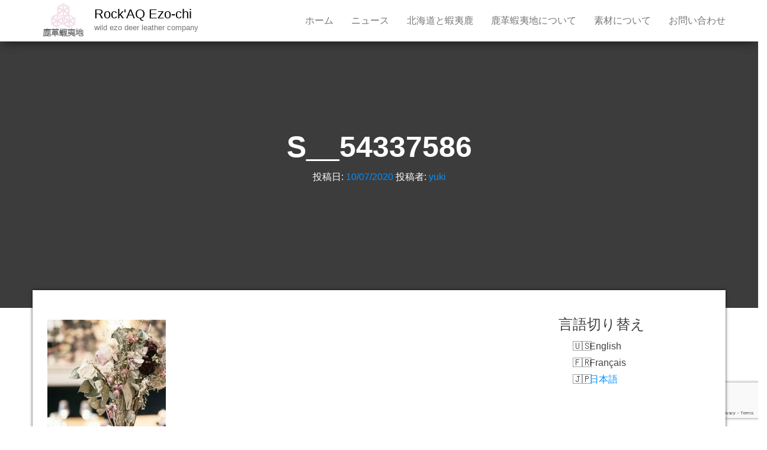

--- FILE ---
content_type: text/html; charset=UTF-8
request_url: https://rockaqezch.jp/s__54337586/
body_size: 42763
content:
<!DOCTYPE html><html dir="ltr" lang="ja" prefix="og: https://ogp.me/ns#"><head><meta http-equiv="content-type" content="text/html; charset=UTF-8" /><meta http-equiv="X-UA-Compatible" content="IE=edge"><meta name="viewport" content="width=device-width, initial-scale=1"><link rel="pingback" href="https://rockaqezch.jp/wp/xmlrpc.php" /><title>S__54337586 | Rock'AQ Ezo-chi</title><meta name="robots" content="max-image-preview:large" /><link rel="canonical" href="https://rockaqezch.jp/s__54337586/" /><meta name="generator" content="All in One SEO (AIOSEO) 4.6.7.1" /><meta property="og:locale" content="ja_JP" /><meta property="og:site_name" content="鹿革蝦夷地 Rock&#039;AQ Ezo-chi" /><meta property="og:type" content="article" /><meta property="og:title" content="S__54337586 | Rock&#039;AQ Ezo-chi" /><meta property="og:url" content="https://rockaqezch.jp/s__54337586/" /><meta property="fb:admins" content="102937221578199" /><meta property="og:image" content="https://rockaqezch.jp/wp/wp-content/uploads/2020/09/e868261129e436fc82881ebbc67c5704.png" /><meta property="og:image:secure_url" content="https://rockaqezch.jp/wp/wp-content/uploads/2020/09/e868261129e436fc82881ebbc67c5704.png" /><meta property="og:image:width" content="613" /><meta property="og:image:height" content="613" /><meta property="article:published_time" content="2020-10-07T12:25:07+00:00" /><meta property="article:modified_time" content="2020-10-07T12:25:07+00:00" /><meta property="article:publisher" content="https://www.facebook.com/rockaqezch.jp" /><meta name="twitter:card" content="summary_large_image" /><meta name="twitter:title" content="S__54337586 | Rock&#039;AQ Ezo-chi" /><meta name="twitter:image" content="https://rockaqezch.jp/wp/wp-content/uploads/2020/09/e868261129e436fc82881ebbc67c5704.png" /> <script type="application/ld+json" class="aioseo-schema">{"@context":"https:\/\/schema.org","@graph":[{"@type":"BreadcrumbList","@id":"https:\/\/rockaqezch.jp\/s__54337586\/#breadcrumblist","itemListElement":[{"@type":"ListItem","@id":"https:\/\/rockaqezch.jp\/#listItem","position":1,"name":"\u5bb6","item":"https:\/\/rockaqezch.jp\/","nextItem":"https:\/\/rockaqezch.jp\/s__54337586\/#listItem"},{"@type":"ListItem","@id":"https:\/\/rockaqezch.jp\/s__54337586\/#listItem","position":2,"name":"S__54337586","previousItem":"https:\/\/rockaqezch.jp\/#listItem"}]},{"@type":"ItemPage","@id":"https:\/\/rockaqezch.jp\/s__54337586\/#itempage","url":"https:\/\/rockaqezch.jp\/s__54337586\/","name":"S__54337586 | Rock'AQ Ezo-chi","inLanguage":"ja","isPartOf":{"@id":"https:\/\/rockaqezch.jp\/#website"},"breadcrumb":{"@id":"https:\/\/rockaqezch.jp\/s__54337586\/#breadcrumblist"},"author":{"@id":"https:\/\/rockaqezch.jp\/author\/yukifukaya\/#author"},"creator":{"@id":"https:\/\/rockaqezch.jp\/author\/yukifukaya\/#author"},"datePublished":"2020-10-07T21:25:07+09:00","dateModified":"2020-10-07T21:25:07+09:00"},{"@type":"Organization","@id":"https:\/\/rockaqezch.jp\/#organization","name":"\u9e7f\u9769\u8766\u5937\u5730\u682a\u5f0f\u4f1a\u793e","description":"wild ezo deer leather company","url":"https:\/\/rockaqezch.jp\/","logo":{"@type":"ImageObject","url":"https:\/\/rockaqezch.jp\/wp\/wp-content\/uploads\/2020\/09\/e868261129e436fc82881ebbc67c5704.png","@id":"https:\/\/rockaqezch.jp\/s__54337586\/#organizationLogo","width":613,"height":613},"image":{"@id":"https:\/\/rockaqezch.jp\/s__54337586\/#organizationLogo"},"sameAs":["https:\/\/www.instagram.com\/rockaqezochi\/"]},{"@type":"Person","@id":"https:\/\/rockaqezch.jp\/author\/yukifukaya\/#author","url":"https:\/\/rockaqezch.jp\/author\/yukifukaya\/","name":"yuki","image":{"@type":"ImageObject","@id":"https:\/\/rockaqezch.jp\/s__54337586\/#authorImage","url":"https:\/\/secure.gravatar.com\/avatar\/a9cb51cb2939df851d94dd16e2085cdd?s=96&d=mm&r=g","width":96,"height":96,"caption":"yuki"}},{"@type":"WebSite","@id":"https:\/\/rockaqezch.jp\/#website","url":"https:\/\/rockaqezch.jp\/","name":"Rock'AQ Ezo-chi","description":"wild ezo deer leather company","inLanguage":"ja","publisher":{"@id":"https:\/\/rockaqezch.jp\/#organization"}}]}</script> <link rel='dns-prefetch' href='//webfonts.sakura.ne.jp' /><link rel="alternate" type="application/rss+xml" title="Rock&#039;AQ Ezo-chi &raquo; フィード" href="https://rockaqezch.jp/feed/" /><link rel="alternate" type="application/rss+xml" title="Rock&#039;AQ Ezo-chi &raquo; コメントフィード" href="https://rockaqezch.jp/comments/feed/" /><link rel="alternate" type="application/rss+xml" title="Rock&#039;AQ Ezo-chi &raquo; S__54337586 のコメントのフィード" href="https://rockaqezch.jp/feed/?attachment_id=507" />  <script defer src="[data-uri]"></script> <style id='wp-emoji-styles-inline-css' type='text/css'>img.wp-smiley, img.emoji {
		display: inline !important;
		border: none !important;
		box-shadow: none !important;
		height: 1em !important;
		width: 1em !important;
		margin: 0 0.07em !important;
		vertical-align: -0.1em !important;
		background: none !important;
		padding: 0 !important;
	}</style><link rel='stylesheet' id='wp-block-library-css' href='https://rockaqezch.jp/wp/wp-includes/css/dist/block-library/style.min.css?ver=6.6.4' type='text/css' media='all' /><link rel='stylesheet' id='wpzoom-social-icons-block-style-css' href='https://rockaqezch.jp/wp/wp-content/cache/autoptimize/autoptimize_single_f58316e9b2d53befb4986b2ce25fe067.php?ver=4.2.18' type='text/css' media='all' /><style id='classic-theme-styles-inline-css' type='text/css'>/*! This file is auto-generated */
.wp-block-button__link{color:#fff;background-color:#32373c;border-radius:9999px;box-shadow:none;text-decoration:none;padding:calc(.667em + 2px) calc(1.333em + 2px);font-size:1.125em}.wp-block-file__button{background:#32373c;color:#fff;text-decoration:none}</style><style id='global-styles-inline-css' type='text/css'>:root{--wp--preset--aspect-ratio--square: 1;--wp--preset--aspect-ratio--4-3: 4/3;--wp--preset--aspect-ratio--3-4: 3/4;--wp--preset--aspect-ratio--3-2: 3/2;--wp--preset--aspect-ratio--2-3: 2/3;--wp--preset--aspect-ratio--16-9: 16/9;--wp--preset--aspect-ratio--9-16: 9/16;--wp--preset--color--black: #000000;--wp--preset--color--cyan-bluish-gray: #abb8c3;--wp--preset--color--white: #ffffff;--wp--preset--color--pale-pink: #f78da7;--wp--preset--color--vivid-red: #cf2e2e;--wp--preset--color--luminous-vivid-orange: #ff6900;--wp--preset--color--luminous-vivid-amber: #fcb900;--wp--preset--color--light-green-cyan: #7bdcb5;--wp--preset--color--vivid-green-cyan: #00d084;--wp--preset--color--pale-cyan-blue: #8ed1fc;--wp--preset--color--vivid-cyan-blue: #0693e3;--wp--preset--color--vivid-purple: #9b51e0;--wp--preset--gradient--vivid-cyan-blue-to-vivid-purple: linear-gradient(135deg,rgba(6,147,227,1) 0%,rgb(155,81,224) 100%);--wp--preset--gradient--light-green-cyan-to-vivid-green-cyan: linear-gradient(135deg,rgb(122,220,180) 0%,rgb(0,208,130) 100%);--wp--preset--gradient--luminous-vivid-amber-to-luminous-vivid-orange: linear-gradient(135deg,rgba(252,185,0,1) 0%,rgba(255,105,0,1) 100%);--wp--preset--gradient--luminous-vivid-orange-to-vivid-red: linear-gradient(135deg,rgba(255,105,0,1) 0%,rgb(207,46,46) 100%);--wp--preset--gradient--very-light-gray-to-cyan-bluish-gray: linear-gradient(135deg,rgb(238,238,238) 0%,rgb(169,184,195) 100%);--wp--preset--gradient--cool-to-warm-spectrum: linear-gradient(135deg,rgb(74,234,220) 0%,rgb(151,120,209) 20%,rgb(207,42,186) 40%,rgb(238,44,130) 60%,rgb(251,105,98) 80%,rgb(254,248,76) 100%);--wp--preset--gradient--blush-light-purple: linear-gradient(135deg,rgb(255,206,236) 0%,rgb(152,150,240) 100%);--wp--preset--gradient--blush-bordeaux: linear-gradient(135deg,rgb(254,205,165) 0%,rgb(254,45,45) 50%,rgb(107,0,62) 100%);--wp--preset--gradient--luminous-dusk: linear-gradient(135deg,rgb(255,203,112) 0%,rgb(199,81,192) 50%,rgb(65,88,208) 100%);--wp--preset--gradient--pale-ocean: linear-gradient(135deg,rgb(255,245,203) 0%,rgb(182,227,212) 50%,rgb(51,167,181) 100%);--wp--preset--gradient--electric-grass: linear-gradient(135deg,rgb(202,248,128) 0%,rgb(113,206,126) 100%);--wp--preset--gradient--midnight: linear-gradient(135deg,rgb(2,3,129) 0%,rgb(40,116,252) 100%);--wp--preset--font-size--small: 13px;--wp--preset--font-size--medium: 20px;--wp--preset--font-size--large: 36px;--wp--preset--font-size--x-large: 42px;--wp--preset--spacing--20: 0.44rem;--wp--preset--spacing--30: 0.67rem;--wp--preset--spacing--40: 1rem;--wp--preset--spacing--50: 1.5rem;--wp--preset--spacing--60: 2.25rem;--wp--preset--spacing--70: 3.38rem;--wp--preset--spacing--80: 5.06rem;--wp--preset--shadow--natural: 6px 6px 9px rgba(0, 0, 0, 0.2);--wp--preset--shadow--deep: 12px 12px 50px rgba(0, 0, 0, 0.4);--wp--preset--shadow--sharp: 6px 6px 0px rgba(0, 0, 0, 0.2);--wp--preset--shadow--outlined: 6px 6px 0px -3px rgba(255, 255, 255, 1), 6px 6px rgba(0, 0, 0, 1);--wp--preset--shadow--crisp: 6px 6px 0px rgba(0, 0, 0, 1);}:where(.is-layout-flex){gap: 0.5em;}:where(.is-layout-grid){gap: 0.5em;}body .is-layout-flex{display: flex;}.is-layout-flex{flex-wrap: wrap;align-items: center;}.is-layout-flex > :is(*, div){margin: 0;}body .is-layout-grid{display: grid;}.is-layout-grid > :is(*, div){margin: 0;}:where(.wp-block-columns.is-layout-flex){gap: 2em;}:where(.wp-block-columns.is-layout-grid){gap: 2em;}:where(.wp-block-post-template.is-layout-flex){gap: 1.25em;}:where(.wp-block-post-template.is-layout-grid){gap: 1.25em;}.has-black-color{color: var(--wp--preset--color--black) !important;}.has-cyan-bluish-gray-color{color: var(--wp--preset--color--cyan-bluish-gray) !important;}.has-white-color{color: var(--wp--preset--color--white) !important;}.has-pale-pink-color{color: var(--wp--preset--color--pale-pink) !important;}.has-vivid-red-color{color: var(--wp--preset--color--vivid-red) !important;}.has-luminous-vivid-orange-color{color: var(--wp--preset--color--luminous-vivid-orange) !important;}.has-luminous-vivid-amber-color{color: var(--wp--preset--color--luminous-vivid-amber) !important;}.has-light-green-cyan-color{color: var(--wp--preset--color--light-green-cyan) !important;}.has-vivid-green-cyan-color{color: var(--wp--preset--color--vivid-green-cyan) !important;}.has-pale-cyan-blue-color{color: var(--wp--preset--color--pale-cyan-blue) !important;}.has-vivid-cyan-blue-color{color: var(--wp--preset--color--vivid-cyan-blue) !important;}.has-vivid-purple-color{color: var(--wp--preset--color--vivid-purple) !important;}.has-black-background-color{background-color: var(--wp--preset--color--black) !important;}.has-cyan-bluish-gray-background-color{background-color: var(--wp--preset--color--cyan-bluish-gray) !important;}.has-white-background-color{background-color: var(--wp--preset--color--white) !important;}.has-pale-pink-background-color{background-color: var(--wp--preset--color--pale-pink) !important;}.has-vivid-red-background-color{background-color: var(--wp--preset--color--vivid-red) !important;}.has-luminous-vivid-orange-background-color{background-color: var(--wp--preset--color--luminous-vivid-orange) !important;}.has-luminous-vivid-amber-background-color{background-color: var(--wp--preset--color--luminous-vivid-amber) !important;}.has-light-green-cyan-background-color{background-color: var(--wp--preset--color--light-green-cyan) !important;}.has-vivid-green-cyan-background-color{background-color: var(--wp--preset--color--vivid-green-cyan) !important;}.has-pale-cyan-blue-background-color{background-color: var(--wp--preset--color--pale-cyan-blue) !important;}.has-vivid-cyan-blue-background-color{background-color: var(--wp--preset--color--vivid-cyan-blue) !important;}.has-vivid-purple-background-color{background-color: var(--wp--preset--color--vivid-purple) !important;}.has-black-border-color{border-color: var(--wp--preset--color--black) !important;}.has-cyan-bluish-gray-border-color{border-color: var(--wp--preset--color--cyan-bluish-gray) !important;}.has-white-border-color{border-color: var(--wp--preset--color--white) !important;}.has-pale-pink-border-color{border-color: var(--wp--preset--color--pale-pink) !important;}.has-vivid-red-border-color{border-color: var(--wp--preset--color--vivid-red) !important;}.has-luminous-vivid-orange-border-color{border-color: var(--wp--preset--color--luminous-vivid-orange) !important;}.has-luminous-vivid-amber-border-color{border-color: var(--wp--preset--color--luminous-vivid-amber) !important;}.has-light-green-cyan-border-color{border-color: var(--wp--preset--color--light-green-cyan) !important;}.has-vivid-green-cyan-border-color{border-color: var(--wp--preset--color--vivid-green-cyan) !important;}.has-pale-cyan-blue-border-color{border-color: var(--wp--preset--color--pale-cyan-blue) !important;}.has-vivid-cyan-blue-border-color{border-color: var(--wp--preset--color--vivid-cyan-blue) !important;}.has-vivid-purple-border-color{border-color: var(--wp--preset--color--vivid-purple) !important;}.has-vivid-cyan-blue-to-vivid-purple-gradient-background{background: var(--wp--preset--gradient--vivid-cyan-blue-to-vivid-purple) !important;}.has-light-green-cyan-to-vivid-green-cyan-gradient-background{background: var(--wp--preset--gradient--light-green-cyan-to-vivid-green-cyan) !important;}.has-luminous-vivid-amber-to-luminous-vivid-orange-gradient-background{background: var(--wp--preset--gradient--luminous-vivid-amber-to-luminous-vivid-orange) !important;}.has-luminous-vivid-orange-to-vivid-red-gradient-background{background: var(--wp--preset--gradient--luminous-vivid-orange-to-vivid-red) !important;}.has-very-light-gray-to-cyan-bluish-gray-gradient-background{background: var(--wp--preset--gradient--very-light-gray-to-cyan-bluish-gray) !important;}.has-cool-to-warm-spectrum-gradient-background{background: var(--wp--preset--gradient--cool-to-warm-spectrum) !important;}.has-blush-light-purple-gradient-background{background: var(--wp--preset--gradient--blush-light-purple) !important;}.has-blush-bordeaux-gradient-background{background: var(--wp--preset--gradient--blush-bordeaux) !important;}.has-luminous-dusk-gradient-background{background: var(--wp--preset--gradient--luminous-dusk) !important;}.has-pale-ocean-gradient-background{background: var(--wp--preset--gradient--pale-ocean) !important;}.has-electric-grass-gradient-background{background: var(--wp--preset--gradient--electric-grass) !important;}.has-midnight-gradient-background{background: var(--wp--preset--gradient--midnight) !important;}.has-small-font-size{font-size: var(--wp--preset--font-size--small) !important;}.has-medium-font-size{font-size: var(--wp--preset--font-size--medium) !important;}.has-large-font-size{font-size: var(--wp--preset--font-size--large) !important;}.has-x-large-font-size{font-size: var(--wp--preset--font-size--x-large) !important;}
:where(.wp-block-post-template.is-layout-flex){gap: 1.25em;}:where(.wp-block-post-template.is-layout-grid){gap: 1.25em;}
:where(.wp-block-columns.is-layout-flex){gap: 2em;}:where(.wp-block-columns.is-layout-grid){gap: 2em;}
:root :where(.wp-block-pullquote){font-size: 1.5em;line-height: 1.6;}</style><link rel='stylesheet' id='bogo-css' href='https://rockaqezch.jp/wp/wp-content/cache/autoptimize/autoptimize_single_f88b9e63e015ad7a2ce56c65d3e82eb6.php?ver=3.8.2' type='text/css' media='all' /><link rel='stylesheet' id='click-to-top-font-awesome.min-css' href='https://rockaqezch.jp/wp/wp-content/plugins/click-to-top/assets/css/font-awesome.min.css?ver=4.5' type='text/css' media='all' /><link rel='stylesheet' id='click-to-top-hover-css' href='https://rockaqezch.jp/wp/wp-content/cache/autoptimize/autoptimize_single_50080f6e7ad62a82a3a252a0dd01497f.php?ver=1.0' type='text/css' media='all' /><link rel='stylesheet' id='click-to-top-style-css' href='https://rockaqezch.jp/wp/wp-content/cache/autoptimize/autoptimize_single_d7a73bbe6fea425e55584c95e152a1da.php?ver=1.7' type='text/css' media='all' /><link rel='stylesheet' id='contact-form-7-css' href='https://rockaqezch.jp/wp/wp-content/cache/autoptimize/autoptimize_single_3fd2afa98866679439097f4ab102fe0a.php?ver=5.9.8' type='text/css' media='all' /><link rel='stylesheet' id='bootstrap-css' href='https://rockaqezch.jp/wp/wp-content/cache/autoptimize/autoptimize_single_15b438005129873f522c957d10c22c7b.php?ver=3.3.7' type='text/css' media='all' /><link rel='stylesheet' id='bulk-stylesheet-css' href='https://rockaqezch.jp/wp/wp-content/cache/autoptimize/autoptimize_single_7d42f294816465beb727ceec14ab32d6.php?ver=6.6.4' type='text/css' media='all' /><link rel='stylesheet' id='font-awesome-css' href='https://rockaqezch.jp/wp/wp-content/themes/bulk/css/font-awesome.min.css?ver=4.7.0' type='text/css' media='all' /><link rel='stylesheet' id='wpzoom-social-icons-socicon-css' href='https://rockaqezch.jp/wp/wp-content/cache/autoptimize/autoptimize_single_968048ab17948ff12b1df618ee6efdf9.php?ver=1722398312' type='text/css' media='all' /><link rel='stylesheet' id='wpzoom-social-icons-genericons-css' href='https://rockaqezch.jp/wp/wp-content/cache/autoptimize/autoptimize_single_cac19de39b4b14e0b8aaa90d06bfe696.php?ver=1722398312' type='text/css' media='all' /><link rel='stylesheet' id='wpzoom-social-icons-academicons-css' href='https://rockaqezch.jp/wp/wp-content/plugins/social-icons-widget-by-wpzoom/assets/css/academicons.min.css?ver=1722398312' type='text/css' media='all' /><link rel='stylesheet' id='wpzoom-social-icons-font-awesome-3-css' href='https://rockaqezch.jp/wp/wp-content/plugins/social-icons-widget-by-wpzoom/assets/css/font-awesome-3.min.css?ver=1722398312' type='text/css' media='all' /><link rel='stylesheet' id='dashicons-css' href='https://rockaqezch.jp/wp/wp-includes/css/dashicons.min.css?ver=6.6.4' type='text/css' media='all' /><link rel='stylesheet' id='wpzoom-social-icons-styles-css' href='https://rockaqezch.jp/wp/wp-content/cache/autoptimize/autoptimize_single_ff0fe79a84cc0bca49a1954b6be655e4.php?ver=1722398312' type='text/css' media='all' /><link   rel='preload' as='font'  id='wpzoom-social-icons-font-academicons-woff2-css' href='https://rockaqezch.jp/wp/wp-content/plugins/social-icons-widget-by-wpzoom/assets/font/academicons.woff2?v=1.9.2'  type='font/woff2' crossorigin /><link   rel='preload' as='font'  id='wpzoom-social-icons-font-fontawesome-3-woff2-css' href='https://rockaqezch.jp/wp/wp-content/plugins/social-icons-widget-by-wpzoom/assets/font/fontawesome-webfont.woff2?v=4.7.0'  type='font/woff2' crossorigin /><link   rel='preload' as='font'  id='wpzoom-social-icons-font-genericons-woff-css' href='https://rockaqezch.jp/wp/wp-content/plugins/social-icons-widget-by-wpzoom/assets/font/Genericons.woff'  type='font/woff' crossorigin /><link   rel='preload' as='font'  id='wpzoom-social-icons-font-socicon-woff2-css' href='https://rockaqezch.jp/wp/wp-content/plugins/social-icons-widget-by-wpzoom/assets/font/socicon.woff2?v=4.2.18'  type='font/woff2' crossorigin /> <script   type="text/javascript" src="https://rockaqezch.jp/wp/wp-includes/js/jquery/jquery.min.js?ver=3.7.1" id="jquery-core-js"></script> <script defer   type="text/javascript" src="https://rockaqezch.jp/wp/wp-includes/js/jquery/jquery-migrate.min.js?ver=3.4.1" id="jquery-migrate-js"></script> <script defer   type="text/javascript" src="//webfonts.sakura.ne.jp/js/sakurav3.js?fadein=0&amp;ver=3.1.4" id="typesquare_std-js"></script> <script defer   type="text/javascript" src="https://rockaqezch.jp/wp/wp-content/cache/autoptimize/autoptimize_single_6516449ed5089677ed3d7e2f11fc8942.php?ver=1.0" id="click-to-top-easing-js"></script> <script defer   type="text/javascript" src="https://rockaqezch.jp/wp/wp-content/cache/autoptimize/autoptimize_single_f98e71142affdae65875497546a99633.php?ver=1.0" id="click-to-top-scrollUp-js"></script> <link rel="https://api.w.org/" href="https://rockaqezch.jp/wp-json/" /><link rel="alternate" title="JSON" type="application/json" href="https://rockaqezch.jp/wp-json/wp/v2/media/507" /><link rel="EditURI" type="application/rsd+xml" title="RSD" href="https://rockaqezch.jp/wp/xmlrpc.php?rsd" /><meta name="generator" content="WordPress 6.6.4" /><link rel='shortlink' href='https://rockaqezch.jp/?p=507' /><link rel="alternate" title="oEmbed (JSON)" type="application/json+oembed" href="https://rockaqezch.jp/wp-json/oembed/1.0/embed?url=https%3A%2F%2Frockaqezch.jp%2Fs__54337586%2F" /><link rel="alternate" title="oEmbed (XML)" type="text/xml+oembed" href="https://rockaqezch.jp/wp-json/oembed/1.0/embed?url=https%3A%2F%2Frockaqezch.jp%2Fs__54337586%2F&#038;format=xml" /><style type="text/css">a#clickTop {
        background: #cccccc none repeat scroll 0 0;
        border-radius: 0;
        bottom: 5%;
        color: #000000;
        padding: 5px;
        right: 5%;
        min-height: 34px;
        min-width: 35px;
        font-size: 16px;
        opacity: 0.99      }

      a#clickTop i {
        color: #000000;
      }

      a#clickTop:hover,
      a#clickTop:hover i,
      a#clickTop:active,
      a#clickTop:focus {
        color: #ffffff      }

      .hvr-fade:hover,
      .hvr-fade:focus,
      .hvr-fade:active,
      .hvr-back-pulse:hover,
      .hvr-back-pulse:focus,
      .hvr-back-pulse:active,
      a#clickTop.hvr-shrink:hover,
      a#clickTop.hvr-grow:hover,
      a#clickTop.hvr-pulse:hover,
      a#clickTop.hvr-pulse-grow:hover,
      a#clickTop.hvr-pulse-shrink:hover,
      a#clickTop.hvr-push:hover,
      a#clickTop.hvr-pop:hover,
      a#clickTop.hvr-bounce-in:hover,
      a#clickTop.hvr-bounce-out:hover,
      a#clickTop.hvr-float:hover,
      a#clickTop.hvr-fade:hover,
      a#clickTop.hvr-back-pulse:hover,
      a#clickTop.hvr-bob:hover,
      a#clickTop.hvr-buzz:hover,
      a#clickTop.hvr-shadow:hover,
      a#clickTop.hvr-grow-shadow:hover,
      a#clickTop.hvr-float-shadow:hover,
      a#clickTop.hvr-glow:hover,
      a#clickTop.hvr-shadow-radial:hover,
      a#clickTop.hvr-box-shadow-outset:hover,
      a#clickTop.hvr-box-shadow-inset:hover,
      a#clickTop.hvr-bubble-top:hover,
      a#clickTop.hvr-bubble-float-top:hover,
      .hvr-radial-out:before,
      .hvr-radial-in:before,
      .hvr-bounce-to-right:before,
      .hvr-bounce-to-left:before,
      .hvr-bounce-to-bottom:before,
      .hvr-bounce-to-top:before,
      .hvr-rectangle-in:before,
      .hvr-rectangle-out:before,
      .hvr-shutter-in-horizontal:before,
      .hvr-shutter-out-horizontal:before,
      .hvr-shutter-in-vertical:before,
      .hvr-sweep-to-right:before,
      .hvr-sweep-to-left:before,
      .hvr-sweep-to-bottom:before,
      .hvr-sweep-to-top:before,
      .hvr-shutter-out-vertical:before,
      .hvr-underline-from-left:before,
      .hvr-underline-from-center:before,
      .hvr-underline-from-right:before,
      .hvr-overline-from-left:before,
      .hvr-overline-from-center:before,
      .hvr-overline-from-right:before,
      .hvr-underline-reveal:before,
      .hvr-overline-reveal:before {
        background-color: #555555;
        color: #ffffff;
        border-radius: 0;
      }

      /* Back Pulse */
      @-webkit-keyframes hvr-back-pulse {
        50% {
          background-color: #cccccc none repeat scroll 0 0;
        }
      }

      @keyframes hvr-back-pulse {
        50% {
          background-color: #cccccc none repeat scroll 0 0;
        }
      }


      .hvr-radial-out,
      .hvr-radial-in,
      .hvr-rectangle-in,
      .hvr-rectangle-out,
      .hvr-shutter-in-horizontal,
      .hvr-shutter-out-horizontal,
      .hvr-shutter-in-vertical,
      .hvr-shutter-out-vertical {
        background-color: #cccccc none repeat scroll 0 0;
      }

      .hvr-bubble-top::before,
      .hvr-bubble-float-top::before {
        border-color: transparent transparent #cccccc;
      }</style><link rel="icon" href="https://rockaqezch.jp/wp/wp-content/uploads/2020/09/cropped-3cd67037081d79cb06a921790bf5fbdc-1-32x32.jpg" sizes="32x32" /><link rel="icon" href="https://rockaqezch.jp/wp/wp-content/uploads/2020/09/cropped-3cd67037081d79cb06a921790bf5fbdc-1-192x192.jpg" sizes="192x192" /><link rel="apple-touch-icon" href="https://rockaqezch.jp/wp/wp-content/uploads/2020/09/cropped-3cd67037081d79cb06a921790bf5fbdc-1-180x180.jpg" /><meta name="msapplication-TileImage" content="https://rockaqezch.jp/wp/wp-content/uploads/2020/09/cropped-3cd67037081d79cb06a921790bf5fbdc-1-270x270.jpg" /><style id="sccss"></style></head><body id="blog" class="attachment attachment-template-default single single-attachment postid-507 attachmentid-507 attachment-jpeg wp-custom-logo ja"><div class="main-menu"><nav id="site-navigation" class="navbar navbar-default navbar-fixed-top"><div class="container"><div class="navbar-header"><div id="main-menu-panel" class="open-panel" data-panel="main-menu-panel"> <span></span> <span></span> <span></span></div><div class="site-header" ><div class="site-branding-logo"> <a href="https://rockaqezch.jp/" class="custom-logo-link" rel="home"><img width="436" height="362" src="https://rockaqezch.jp/wp/wp-content/uploads/2020/09/cropped-8ae0303d23a8ca72f29cdabfbdcff15c.jpg" class="custom-logo" alt="Rock&#039;AQ Ezo-chi" decoding="async" fetchpriority="high" srcset="https://rockaqezch.jp/wp/wp-content/uploads/2020/09/cropped-8ae0303d23a8ca72f29cdabfbdcff15c.jpg 436w, https://rockaqezch.jp/wp/wp-content/uploads/2020/09/cropped-8ae0303d23a8ca72f29cdabfbdcff15c-300x249.jpg 300w" sizes="(max-width: 436px) 100vw, 436px" /></a></div><div class="site-branding-text navbar-brand"><p class="site-title"><a href="https://rockaqezch.jp/" rel="home">Rock&#039;AQ Ezo-chi</a></p><p class="site-description"> wild ezo deer leather company</p></div></div></div><div class="menu-container"><ul id="menu-menu" class="nav navbar-nav navbar-right"><li id="menu-item-250" class="menu-item menu-item-type-post_type menu-item-object-page menu-item-home menu-item-250"><a title="ホーム" href="https://rockaqezch.jp/">ホーム</a></li><li id="menu-item-440" class="menu-item menu-item-type-post_type menu-item-object-post menu-item-440"><a title="ニュース" href="https://rockaqezch.jp/news/exhibition-in-paris-2020-9/">ニュース</a></li><li id="menu-item-429" class="menu-item menu-item-type-post_type menu-item-object-page menu-item-429"><a title="北海道と蝦夷鹿" href="https://rockaqezch.jp/ezo-deer/">北海道と蝦夷鹿</a></li><li id="menu-item-433" class="menu-item menu-item-type-post_type menu-item-object-page menu-item-433"><a title="鹿革蝦夷地について" href="https://rockaqezch.jp/about/">鹿革蝦夷地について</a></li><li id="menu-item-428" class="menu-item menu-item-type-post_type menu-item-object-page menu-item-428"><a title="素材について" href="https://rockaqezch.jp/material/">素材について</a></li><li id="menu-item-432" class="menu-item menu-item-type-post_type menu-item-object-page menu-item-432"><a title="お問い合わせ" href="https://rockaqezch.jp/contact/">お問い合わせ</a></li></ul></div></div></nav></div><div class="page-area"><div class="top-header text-center"><header class="header-title container"><h1 class="page-header"> S__54337586</h1><div class="post-meta"> <span class="posted-on">投稿日: <a href="https://rockaqezch.jp/s__54337586/" rel="bookmark"><time class="entry-date published updated" datetime="2020-10-07T21:25:07+09:00">10/07/2020</time></a></span><span class="byline"> 投稿者: <a href="https://rockaqezch.jp/author/yukifukaya/">yuki</a></span></div></header></div><div id="bulk-content" class="container main-container" role="main"><div class="row"><article class="col-md-9"><div class="post-507 attachment type-attachment status-inherit hentry ja"><div class="single-content"><div class="single-entry-summary"><p class="attachment"><a href='https://rockaqezch.jp/wp/wp-content/uploads/2020/10/S__54337586.jpg'><img decoding="async" width="200" height="300" src="https://rockaqezch.jp/wp/wp-content/uploads/2020/10/S__54337586-200x300.jpg" class="attachment-medium size-medium" alt="" srcset="https://rockaqezch.jp/wp/wp-content/uploads/2020/10/S__54337586-200x300.jpg 200w, https://rockaqezch.jp/wp/wp-content/uploads/2020/10/S__54337586-683x1024.jpg 683w, https://rockaqezch.jp/wp/wp-content/uploads/2020/10/S__54337586-768x1152.jpg 768w, https://rockaqezch.jp/wp/wp-content/uploads/2020/10/S__54337586-1024x1536.jpg 1024w, https://rockaqezch.jp/wp/wp-content/uploads/2020/10/S__54337586-1365x2048.jpg 1365w, https://rockaqezch.jp/wp/wp-content/uploads/2020/10/S__54337586-600x900.jpg 600w, https://rockaqezch.jp/wp/wp-content/uploads/2020/10/S__54337586.jpg 1672w" sizes="(max-width: 200px) 100vw, 200px" /></a></p></div></div><div class="single-footer row"><div class="col-md-4"><div class="postauthor-container"><div class="postauthor-title"><h4 class="about"> 著者について</h4><div class=""> <span class="fn"> <a href="https://rockaqezch.jp/author/yukifukaya/" title="yuki の投稿" rel="author">yuki</a> </span></div></div><div class="postauthor-content"><p></p></div></div></div><div class="col-md-8"><div class="comments-template"><div id="respond" class="comment-respond"><h3 id="reply-title" class="comment-reply-title">コメントを残す <small><a rel="nofollow" id="cancel-comment-reply-link" href="/s__54337586/#respond" style="display:none;">コメントをキャンセル</a></small></h3><form action="https://rockaqezch.jp/wp/wp-comments-post.php" method="post" id="commentform" class="comment-form"><p class="comment-notes"><span id="email-notes">メールアドレスが公開されることはありません。</span> <span class="required-field-message"><span class="required">※</span> が付いている欄は必須項目です</span></p><p class="comment-form-comment"><label for="comment">コメント <span class="required">※</span></label><textarea id="comment" name="comment" cols="45" rows="8" maxlength="65525" required="required"></textarea></p><p class="comment-form-author"><label for="author">名前 <span class="required">※</span></label> <input id="author" name="author" type="text" value="" size="30" maxlength="245" autocomplete="name" required="required" /></p><p class="comment-form-email"><label for="email">メール <span class="required">※</span></label> <input id="email" name="email" type="text" value="" size="30" maxlength="100" aria-describedby="email-notes" autocomplete="email" required="required" /></p><p class="comment-form-url"><label for="url">サイト</label> <input id="url" name="url" type="text" value="" size="30" maxlength="200" autocomplete="url" /></p><p class="comment-form-cookies-consent"><input id="wp-comment-cookies-consent" name="wp-comment-cookies-consent" type="checkbox" value="yes" /> <label for="wp-comment-cookies-consent">次回のコメントで使用するためブラウザーに自分の名前、メールアドレス、サイトを保存する。</label></p><p class="form-submit"><input name="submit" type="submit" id="submit" class="submit" value="コメントを送信" /> <input type='hidden' name='comment_post_ID' value='507' id='comment_post_ID' /> <input type='hidden' name='comment_parent' id='comment_parent' value='0' /></p><p class="comment-form-aios-antibot-keys"><input type="hidden" name="x4z0zuol" value="li95ji6odsqb" ><input type="hidden" name="j34imm1j" value="pqz28b9j0cq6" ><input type="hidden" name="7gs7n3sf" value="w71p71ceih2v" ></p></form></div></div></div></div></div></article><aside id="sidebar" class="col-md-3" role="complementary"><div id="bogo_language_switcher-9" class="widget widget_bogo_language_switcher"><h3 class="widget-title">言語切り替え</h3><ul class="bogo-language-switcher list-view"><li class="en-US en first"><span class="bogoflags bogoflags-us"></span> <span class="bogo-language-name">English</span></li><li class="fr-FR fr"><span class="bogoflags bogoflags-fr"></span> <span class="bogo-language-name">Français</span></li><li class="ja current last"><span class="bogoflags bogoflags-jp"></span> <span class="bogo-language-name"><a rel="alternate" hreflang="ja" href="https://rockaqezch.jp/s__54337586/" title="日本語" class="current" aria-current="page">日本語</a></span></li></ul></div></aside></div><div id="content-footer-section" class="row clearfix"><div class="container"><div id="block-6" class="widget widget_block col-md-3"><div class="wp-block-wpzoom-blocks-social-icons is-style-with-canvas-round" style="--wpz-social-icons-block-item-font-size:18px;--wpz-social-icons-block-item-padding-horizontal:6px;--wpz-social-icons-block-item-padding-vertical:6px;--wpz-social-icons-block-item-margin-horizontal:5px;--wpz-social-icons-block-item-margin-vertical:5px;--wpz-social-icons-block-item-border-radius:0px;--wpz-social-icons-block-label-font-size:16px;--wpz-social-icons-block-label-color:#2e3131;--wpz-social-icons-block-label-color-hover:#2e3131;--wpz-social-icons-alignment:flex-start"><a href="https://www.instagram.com/rockaqezochi/" class="social-icon-link" title="Instagram" style="--wpz-social-icons-block-item-color:#E4405F;--wpz-social-icons-block-item-color-hover:#E4405F"><span class="social-icon socicon socicon-instagram"></span></a><a href="https://www.facebook.com/rockaqezch.jp" class="social-icon-link" title="Facebook" style="--wpz-social-icons-block-item-color:#1877F2;--wpz-social-icons-block-item-color-hover:#1877F2"><span class="social-icon socicon socicon-facebook"></span></a></div></div></div></div></div><footer id="colophon" class="footer-credits container-fluid row"><div class="container"><p class="footer-credits-text text-center"> © Rock'AQ Ezo-chi 2020</p></div></footer></div> <script   type="text/javascript" src="https://rockaqezch.jp/wp/wp-includes/js/dist/hooks.min.js?ver=2810c76e705dd1a53b18" id="wp-hooks-js"></script> <script   type="text/javascript" src="https://rockaqezch.jp/wp/wp-includes/js/dist/i18n.min.js?ver=5e580eb46a90c2b997e6" id="wp-i18n-js"></script> <script defer id="wp-i18n-js-after" src="[data-uri]"></script> <script defer   type="text/javascript" src="https://rockaqezch.jp/wp/wp-content/cache/autoptimize/autoptimize_single_efc27e253fae1b7b891fb5a40e687768.php?ver=5.9.8" id="swv-js"></script> <script defer id="contact-form-7-js-extra" src="[data-uri]"></script> <script defer id="contact-form-7-js-translations" src="[data-uri]"></script> <script defer   type="text/javascript" src="https://rockaqezch.jp/wp/wp-content/cache/autoptimize/autoptimize_single_0b1719adf5fa7231cb1a1b54cf11a50e.php?ver=5.9.8" id="contact-form-7-js"></script> <script defer   type="text/javascript" src="https://rockaqezch.jp/wp/wp-content/themes/bulk/js/bootstrap.min.js?ver=3.3.7" id="bootstrap-js"></script> <script defer   type="text/javascript" src="https://rockaqezch.jp/wp/wp-content/cache/autoptimize/autoptimize_single_24b2ac69f5a0463dbb4abec39d3c8c95.php?ver=1.0.10" id="bulk-theme-js-js"></script> <script defer   type="text/javascript" src="https://rockaqezch.jp/wp/wp-content/cache/autoptimize/autoptimize_single_6442171da4dc4093819153e31fe5d513.php?ver=1722398312" id="zoom-social-icons-widget-frontend-js"></script> <script defer   type="text/javascript" src="https://www.google.com/recaptcha/api.js?render=6LddkX8aAAAAAClCdk9HVWAve5T8zcyeHKXUuceF&amp;ver=3.0" id="google-recaptcha-js"></script> <script   type="text/javascript" src="https://rockaqezch.jp/wp/wp-includes/js/dist/vendor/wp-polyfill.min.js?ver=3.15.0" id="wp-polyfill-js"></script> <script defer id="wpcf7-recaptcha-js-extra" src="[data-uri]"></script> <script defer   type="text/javascript" src="https://rockaqezch.jp/wp/wp-content/cache/autoptimize/autoptimize_single_ec0187677793456f98473f49d9e9b95f.php?ver=5.9.8" id="wpcf7-recaptcha-js"></script> <script defer src="[data-uri]"></script> </body></html>

--- FILE ---
content_type: text/html; charset=utf-8
request_url: https://www.google.com/recaptcha/api2/anchor?ar=1&k=6LddkX8aAAAAAClCdk9HVWAve5T8zcyeHKXUuceF&co=aHR0cHM6Ly9yb2NrYXFlemNoLmpwOjQ0Mw..&hl=en&v=PoyoqOPhxBO7pBk68S4YbpHZ&size=invisible&anchor-ms=20000&execute-ms=30000&cb=yu3pxddcx46j
body_size: 48561
content:
<!DOCTYPE HTML><html dir="ltr" lang="en"><head><meta http-equiv="Content-Type" content="text/html; charset=UTF-8">
<meta http-equiv="X-UA-Compatible" content="IE=edge">
<title>reCAPTCHA</title>
<style type="text/css">
/* cyrillic-ext */
@font-face {
  font-family: 'Roboto';
  font-style: normal;
  font-weight: 400;
  font-stretch: 100%;
  src: url(//fonts.gstatic.com/s/roboto/v48/KFO7CnqEu92Fr1ME7kSn66aGLdTylUAMa3GUBHMdazTgWw.woff2) format('woff2');
  unicode-range: U+0460-052F, U+1C80-1C8A, U+20B4, U+2DE0-2DFF, U+A640-A69F, U+FE2E-FE2F;
}
/* cyrillic */
@font-face {
  font-family: 'Roboto';
  font-style: normal;
  font-weight: 400;
  font-stretch: 100%;
  src: url(//fonts.gstatic.com/s/roboto/v48/KFO7CnqEu92Fr1ME7kSn66aGLdTylUAMa3iUBHMdazTgWw.woff2) format('woff2');
  unicode-range: U+0301, U+0400-045F, U+0490-0491, U+04B0-04B1, U+2116;
}
/* greek-ext */
@font-face {
  font-family: 'Roboto';
  font-style: normal;
  font-weight: 400;
  font-stretch: 100%;
  src: url(//fonts.gstatic.com/s/roboto/v48/KFO7CnqEu92Fr1ME7kSn66aGLdTylUAMa3CUBHMdazTgWw.woff2) format('woff2');
  unicode-range: U+1F00-1FFF;
}
/* greek */
@font-face {
  font-family: 'Roboto';
  font-style: normal;
  font-weight: 400;
  font-stretch: 100%;
  src: url(//fonts.gstatic.com/s/roboto/v48/KFO7CnqEu92Fr1ME7kSn66aGLdTylUAMa3-UBHMdazTgWw.woff2) format('woff2');
  unicode-range: U+0370-0377, U+037A-037F, U+0384-038A, U+038C, U+038E-03A1, U+03A3-03FF;
}
/* math */
@font-face {
  font-family: 'Roboto';
  font-style: normal;
  font-weight: 400;
  font-stretch: 100%;
  src: url(//fonts.gstatic.com/s/roboto/v48/KFO7CnqEu92Fr1ME7kSn66aGLdTylUAMawCUBHMdazTgWw.woff2) format('woff2');
  unicode-range: U+0302-0303, U+0305, U+0307-0308, U+0310, U+0312, U+0315, U+031A, U+0326-0327, U+032C, U+032F-0330, U+0332-0333, U+0338, U+033A, U+0346, U+034D, U+0391-03A1, U+03A3-03A9, U+03B1-03C9, U+03D1, U+03D5-03D6, U+03F0-03F1, U+03F4-03F5, U+2016-2017, U+2034-2038, U+203C, U+2040, U+2043, U+2047, U+2050, U+2057, U+205F, U+2070-2071, U+2074-208E, U+2090-209C, U+20D0-20DC, U+20E1, U+20E5-20EF, U+2100-2112, U+2114-2115, U+2117-2121, U+2123-214F, U+2190, U+2192, U+2194-21AE, U+21B0-21E5, U+21F1-21F2, U+21F4-2211, U+2213-2214, U+2216-22FF, U+2308-230B, U+2310, U+2319, U+231C-2321, U+2336-237A, U+237C, U+2395, U+239B-23B7, U+23D0, U+23DC-23E1, U+2474-2475, U+25AF, U+25B3, U+25B7, U+25BD, U+25C1, U+25CA, U+25CC, U+25FB, U+266D-266F, U+27C0-27FF, U+2900-2AFF, U+2B0E-2B11, U+2B30-2B4C, U+2BFE, U+3030, U+FF5B, U+FF5D, U+1D400-1D7FF, U+1EE00-1EEFF;
}
/* symbols */
@font-face {
  font-family: 'Roboto';
  font-style: normal;
  font-weight: 400;
  font-stretch: 100%;
  src: url(//fonts.gstatic.com/s/roboto/v48/KFO7CnqEu92Fr1ME7kSn66aGLdTylUAMaxKUBHMdazTgWw.woff2) format('woff2');
  unicode-range: U+0001-000C, U+000E-001F, U+007F-009F, U+20DD-20E0, U+20E2-20E4, U+2150-218F, U+2190, U+2192, U+2194-2199, U+21AF, U+21E6-21F0, U+21F3, U+2218-2219, U+2299, U+22C4-22C6, U+2300-243F, U+2440-244A, U+2460-24FF, U+25A0-27BF, U+2800-28FF, U+2921-2922, U+2981, U+29BF, U+29EB, U+2B00-2BFF, U+4DC0-4DFF, U+FFF9-FFFB, U+10140-1018E, U+10190-1019C, U+101A0, U+101D0-101FD, U+102E0-102FB, U+10E60-10E7E, U+1D2C0-1D2D3, U+1D2E0-1D37F, U+1F000-1F0FF, U+1F100-1F1AD, U+1F1E6-1F1FF, U+1F30D-1F30F, U+1F315, U+1F31C, U+1F31E, U+1F320-1F32C, U+1F336, U+1F378, U+1F37D, U+1F382, U+1F393-1F39F, U+1F3A7-1F3A8, U+1F3AC-1F3AF, U+1F3C2, U+1F3C4-1F3C6, U+1F3CA-1F3CE, U+1F3D4-1F3E0, U+1F3ED, U+1F3F1-1F3F3, U+1F3F5-1F3F7, U+1F408, U+1F415, U+1F41F, U+1F426, U+1F43F, U+1F441-1F442, U+1F444, U+1F446-1F449, U+1F44C-1F44E, U+1F453, U+1F46A, U+1F47D, U+1F4A3, U+1F4B0, U+1F4B3, U+1F4B9, U+1F4BB, U+1F4BF, U+1F4C8-1F4CB, U+1F4D6, U+1F4DA, U+1F4DF, U+1F4E3-1F4E6, U+1F4EA-1F4ED, U+1F4F7, U+1F4F9-1F4FB, U+1F4FD-1F4FE, U+1F503, U+1F507-1F50B, U+1F50D, U+1F512-1F513, U+1F53E-1F54A, U+1F54F-1F5FA, U+1F610, U+1F650-1F67F, U+1F687, U+1F68D, U+1F691, U+1F694, U+1F698, U+1F6AD, U+1F6B2, U+1F6B9-1F6BA, U+1F6BC, U+1F6C6-1F6CF, U+1F6D3-1F6D7, U+1F6E0-1F6EA, U+1F6F0-1F6F3, U+1F6F7-1F6FC, U+1F700-1F7FF, U+1F800-1F80B, U+1F810-1F847, U+1F850-1F859, U+1F860-1F887, U+1F890-1F8AD, U+1F8B0-1F8BB, U+1F8C0-1F8C1, U+1F900-1F90B, U+1F93B, U+1F946, U+1F984, U+1F996, U+1F9E9, U+1FA00-1FA6F, U+1FA70-1FA7C, U+1FA80-1FA89, U+1FA8F-1FAC6, U+1FACE-1FADC, U+1FADF-1FAE9, U+1FAF0-1FAF8, U+1FB00-1FBFF;
}
/* vietnamese */
@font-face {
  font-family: 'Roboto';
  font-style: normal;
  font-weight: 400;
  font-stretch: 100%;
  src: url(//fonts.gstatic.com/s/roboto/v48/KFO7CnqEu92Fr1ME7kSn66aGLdTylUAMa3OUBHMdazTgWw.woff2) format('woff2');
  unicode-range: U+0102-0103, U+0110-0111, U+0128-0129, U+0168-0169, U+01A0-01A1, U+01AF-01B0, U+0300-0301, U+0303-0304, U+0308-0309, U+0323, U+0329, U+1EA0-1EF9, U+20AB;
}
/* latin-ext */
@font-face {
  font-family: 'Roboto';
  font-style: normal;
  font-weight: 400;
  font-stretch: 100%;
  src: url(//fonts.gstatic.com/s/roboto/v48/KFO7CnqEu92Fr1ME7kSn66aGLdTylUAMa3KUBHMdazTgWw.woff2) format('woff2');
  unicode-range: U+0100-02BA, U+02BD-02C5, U+02C7-02CC, U+02CE-02D7, U+02DD-02FF, U+0304, U+0308, U+0329, U+1D00-1DBF, U+1E00-1E9F, U+1EF2-1EFF, U+2020, U+20A0-20AB, U+20AD-20C0, U+2113, U+2C60-2C7F, U+A720-A7FF;
}
/* latin */
@font-face {
  font-family: 'Roboto';
  font-style: normal;
  font-weight: 400;
  font-stretch: 100%;
  src: url(//fonts.gstatic.com/s/roboto/v48/KFO7CnqEu92Fr1ME7kSn66aGLdTylUAMa3yUBHMdazQ.woff2) format('woff2');
  unicode-range: U+0000-00FF, U+0131, U+0152-0153, U+02BB-02BC, U+02C6, U+02DA, U+02DC, U+0304, U+0308, U+0329, U+2000-206F, U+20AC, U+2122, U+2191, U+2193, U+2212, U+2215, U+FEFF, U+FFFD;
}
/* cyrillic-ext */
@font-face {
  font-family: 'Roboto';
  font-style: normal;
  font-weight: 500;
  font-stretch: 100%;
  src: url(//fonts.gstatic.com/s/roboto/v48/KFO7CnqEu92Fr1ME7kSn66aGLdTylUAMa3GUBHMdazTgWw.woff2) format('woff2');
  unicode-range: U+0460-052F, U+1C80-1C8A, U+20B4, U+2DE0-2DFF, U+A640-A69F, U+FE2E-FE2F;
}
/* cyrillic */
@font-face {
  font-family: 'Roboto';
  font-style: normal;
  font-weight: 500;
  font-stretch: 100%;
  src: url(//fonts.gstatic.com/s/roboto/v48/KFO7CnqEu92Fr1ME7kSn66aGLdTylUAMa3iUBHMdazTgWw.woff2) format('woff2');
  unicode-range: U+0301, U+0400-045F, U+0490-0491, U+04B0-04B1, U+2116;
}
/* greek-ext */
@font-face {
  font-family: 'Roboto';
  font-style: normal;
  font-weight: 500;
  font-stretch: 100%;
  src: url(//fonts.gstatic.com/s/roboto/v48/KFO7CnqEu92Fr1ME7kSn66aGLdTylUAMa3CUBHMdazTgWw.woff2) format('woff2');
  unicode-range: U+1F00-1FFF;
}
/* greek */
@font-face {
  font-family: 'Roboto';
  font-style: normal;
  font-weight: 500;
  font-stretch: 100%;
  src: url(//fonts.gstatic.com/s/roboto/v48/KFO7CnqEu92Fr1ME7kSn66aGLdTylUAMa3-UBHMdazTgWw.woff2) format('woff2');
  unicode-range: U+0370-0377, U+037A-037F, U+0384-038A, U+038C, U+038E-03A1, U+03A3-03FF;
}
/* math */
@font-face {
  font-family: 'Roboto';
  font-style: normal;
  font-weight: 500;
  font-stretch: 100%;
  src: url(//fonts.gstatic.com/s/roboto/v48/KFO7CnqEu92Fr1ME7kSn66aGLdTylUAMawCUBHMdazTgWw.woff2) format('woff2');
  unicode-range: U+0302-0303, U+0305, U+0307-0308, U+0310, U+0312, U+0315, U+031A, U+0326-0327, U+032C, U+032F-0330, U+0332-0333, U+0338, U+033A, U+0346, U+034D, U+0391-03A1, U+03A3-03A9, U+03B1-03C9, U+03D1, U+03D5-03D6, U+03F0-03F1, U+03F4-03F5, U+2016-2017, U+2034-2038, U+203C, U+2040, U+2043, U+2047, U+2050, U+2057, U+205F, U+2070-2071, U+2074-208E, U+2090-209C, U+20D0-20DC, U+20E1, U+20E5-20EF, U+2100-2112, U+2114-2115, U+2117-2121, U+2123-214F, U+2190, U+2192, U+2194-21AE, U+21B0-21E5, U+21F1-21F2, U+21F4-2211, U+2213-2214, U+2216-22FF, U+2308-230B, U+2310, U+2319, U+231C-2321, U+2336-237A, U+237C, U+2395, U+239B-23B7, U+23D0, U+23DC-23E1, U+2474-2475, U+25AF, U+25B3, U+25B7, U+25BD, U+25C1, U+25CA, U+25CC, U+25FB, U+266D-266F, U+27C0-27FF, U+2900-2AFF, U+2B0E-2B11, U+2B30-2B4C, U+2BFE, U+3030, U+FF5B, U+FF5D, U+1D400-1D7FF, U+1EE00-1EEFF;
}
/* symbols */
@font-face {
  font-family: 'Roboto';
  font-style: normal;
  font-weight: 500;
  font-stretch: 100%;
  src: url(//fonts.gstatic.com/s/roboto/v48/KFO7CnqEu92Fr1ME7kSn66aGLdTylUAMaxKUBHMdazTgWw.woff2) format('woff2');
  unicode-range: U+0001-000C, U+000E-001F, U+007F-009F, U+20DD-20E0, U+20E2-20E4, U+2150-218F, U+2190, U+2192, U+2194-2199, U+21AF, U+21E6-21F0, U+21F3, U+2218-2219, U+2299, U+22C4-22C6, U+2300-243F, U+2440-244A, U+2460-24FF, U+25A0-27BF, U+2800-28FF, U+2921-2922, U+2981, U+29BF, U+29EB, U+2B00-2BFF, U+4DC0-4DFF, U+FFF9-FFFB, U+10140-1018E, U+10190-1019C, U+101A0, U+101D0-101FD, U+102E0-102FB, U+10E60-10E7E, U+1D2C0-1D2D3, U+1D2E0-1D37F, U+1F000-1F0FF, U+1F100-1F1AD, U+1F1E6-1F1FF, U+1F30D-1F30F, U+1F315, U+1F31C, U+1F31E, U+1F320-1F32C, U+1F336, U+1F378, U+1F37D, U+1F382, U+1F393-1F39F, U+1F3A7-1F3A8, U+1F3AC-1F3AF, U+1F3C2, U+1F3C4-1F3C6, U+1F3CA-1F3CE, U+1F3D4-1F3E0, U+1F3ED, U+1F3F1-1F3F3, U+1F3F5-1F3F7, U+1F408, U+1F415, U+1F41F, U+1F426, U+1F43F, U+1F441-1F442, U+1F444, U+1F446-1F449, U+1F44C-1F44E, U+1F453, U+1F46A, U+1F47D, U+1F4A3, U+1F4B0, U+1F4B3, U+1F4B9, U+1F4BB, U+1F4BF, U+1F4C8-1F4CB, U+1F4D6, U+1F4DA, U+1F4DF, U+1F4E3-1F4E6, U+1F4EA-1F4ED, U+1F4F7, U+1F4F9-1F4FB, U+1F4FD-1F4FE, U+1F503, U+1F507-1F50B, U+1F50D, U+1F512-1F513, U+1F53E-1F54A, U+1F54F-1F5FA, U+1F610, U+1F650-1F67F, U+1F687, U+1F68D, U+1F691, U+1F694, U+1F698, U+1F6AD, U+1F6B2, U+1F6B9-1F6BA, U+1F6BC, U+1F6C6-1F6CF, U+1F6D3-1F6D7, U+1F6E0-1F6EA, U+1F6F0-1F6F3, U+1F6F7-1F6FC, U+1F700-1F7FF, U+1F800-1F80B, U+1F810-1F847, U+1F850-1F859, U+1F860-1F887, U+1F890-1F8AD, U+1F8B0-1F8BB, U+1F8C0-1F8C1, U+1F900-1F90B, U+1F93B, U+1F946, U+1F984, U+1F996, U+1F9E9, U+1FA00-1FA6F, U+1FA70-1FA7C, U+1FA80-1FA89, U+1FA8F-1FAC6, U+1FACE-1FADC, U+1FADF-1FAE9, U+1FAF0-1FAF8, U+1FB00-1FBFF;
}
/* vietnamese */
@font-face {
  font-family: 'Roboto';
  font-style: normal;
  font-weight: 500;
  font-stretch: 100%;
  src: url(//fonts.gstatic.com/s/roboto/v48/KFO7CnqEu92Fr1ME7kSn66aGLdTylUAMa3OUBHMdazTgWw.woff2) format('woff2');
  unicode-range: U+0102-0103, U+0110-0111, U+0128-0129, U+0168-0169, U+01A0-01A1, U+01AF-01B0, U+0300-0301, U+0303-0304, U+0308-0309, U+0323, U+0329, U+1EA0-1EF9, U+20AB;
}
/* latin-ext */
@font-face {
  font-family: 'Roboto';
  font-style: normal;
  font-weight: 500;
  font-stretch: 100%;
  src: url(//fonts.gstatic.com/s/roboto/v48/KFO7CnqEu92Fr1ME7kSn66aGLdTylUAMa3KUBHMdazTgWw.woff2) format('woff2');
  unicode-range: U+0100-02BA, U+02BD-02C5, U+02C7-02CC, U+02CE-02D7, U+02DD-02FF, U+0304, U+0308, U+0329, U+1D00-1DBF, U+1E00-1E9F, U+1EF2-1EFF, U+2020, U+20A0-20AB, U+20AD-20C0, U+2113, U+2C60-2C7F, U+A720-A7FF;
}
/* latin */
@font-face {
  font-family: 'Roboto';
  font-style: normal;
  font-weight: 500;
  font-stretch: 100%;
  src: url(//fonts.gstatic.com/s/roboto/v48/KFO7CnqEu92Fr1ME7kSn66aGLdTylUAMa3yUBHMdazQ.woff2) format('woff2');
  unicode-range: U+0000-00FF, U+0131, U+0152-0153, U+02BB-02BC, U+02C6, U+02DA, U+02DC, U+0304, U+0308, U+0329, U+2000-206F, U+20AC, U+2122, U+2191, U+2193, U+2212, U+2215, U+FEFF, U+FFFD;
}
/* cyrillic-ext */
@font-face {
  font-family: 'Roboto';
  font-style: normal;
  font-weight: 900;
  font-stretch: 100%;
  src: url(//fonts.gstatic.com/s/roboto/v48/KFO7CnqEu92Fr1ME7kSn66aGLdTylUAMa3GUBHMdazTgWw.woff2) format('woff2');
  unicode-range: U+0460-052F, U+1C80-1C8A, U+20B4, U+2DE0-2DFF, U+A640-A69F, U+FE2E-FE2F;
}
/* cyrillic */
@font-face {
  font-family: 'Roboto';
  font-style: normal;
  font-weight: 900;
  font-stretch: 100%;
  src: url(//fonts.gstatic.com/s/roboto/v48/KFO7CnqEu92Fr1ME7kSn66aGLdTylUAMa3iUBHMdazTgWw.woff2) format('woff2');
  unicode-range: U+0301, U+0400-045F, U+0490-0491, U+04B0-04B1, U+2116;
}
/* greek-ext */
@font-face {
  font-family: 'Roboto';
  font-style: normal;
  font-weight: 900;
  font-stretch: 100%;
  src: url(//fonts.gstatic.com/s/roboto/v48/KFO7CnqEu92Fr1ME7kSn66aGLdTylUAMa3CUBHMdazTgWw.woff2) format('woff2');
  unicode-range: U+1F00-1FFF;
}
/* greek */
@font-face {
  font-family: 'Roboto';
  font-style: normal;
  font-weight: 900;
  font-stretch: 100%;
  src: url(//fonts.gstatic.com/s/roboto/v48/KFO7CnqEu92Fr1ME7kSn66aGLdTylUAMa3-UBHMdazTgWw.woff2) format('woff2');
  unicode-range: U+0370-0377, U+037A-037F, U+0384-038A, U+038C, U+038E-03A1, U+03A3-03FF;
}
/* math */
@font-face {
  font-family: 'Roboto';
  font-style: normal;
  font-weight: 900;
  font-stretch: 100%;
  src: url(//fonts.gstatic.com/s/roboto/v48/KFO7CnqEu92Fr1ME7kSn66aGLdTylUAMawCUBHMdazTgWw.woff2) format('woff2');
  unicode-range: U+0302-0303, U+0305, U+0307-0308, U+0310, U+0312, U+0315, U+031A, U+0326-0327, U+032C, U+032F-0330, U+0332-0333, U+0338, U+033A, U+0346, U+034D, U+0391-03A1, U+03A3-03A9, U+03B1-03C9, U+03D1, U+03D5-03D6, U+03F0-03F1, U+03F4-03F5, U+2016-2017, U+2034-2038, U+203C, U+2040, U+2043, U+2047, U+2050, U+2057, U+205F, U+2070-2071, U+2074-208E, U+2090-209C, U+20D0-20DC, U+20E1, U+20E5-20EF, U+2100-2112, U+2114-2115, U+2117-2121, U+2123-214F, U+2190, U+2192, U+2194-21AE, U+21B0-21E5, U+21F1-21F2, U+21F4-2211, U+2213-2214, U+2216-22FF, U+2308-230B, U+2310, U+2319, U+231C-2321, U+2336-237A, U+237C, U+2395, U+239B-23B7, U+23D0, U+23DC-23E1, U+2474-2475, U+25AF, U+25B3, U+25B7, U+25BD, U+25C1, U+25CA, U+25CC, U+25FB, U+266D-266F, U+27C0-27FF, U+2900-2AFF, U+2B0E-2B11, U+2B30-2B4C, U+2BFE, U+3030, U+FF5B, U+FF5D, U+1D400-1D7FF, U+1EE00-1EEFF;
}
/* symbols */
@font-face {
  font-family: 'Roboto';
  font-style: normal;
  font-weight: 900;
  font-stretch: 100%;
  src: url(//fonts.gstatic.com/s/roboto/v48/KFO7CnqEu92Fr1ME7kSn66aGLdTylUAMaxKUBHMdazTgWw.woff2) format('woff2');
  unicode-range: U+0001-000C, U+000E-001F, U+007F-009F, U+20DD-20E0, U+20E2-20E4, U+2150-218F, U+2190, U+2192, U+2194-2199, U+21AF, U+21E6-21F0, U+21F3, U+2218-2219, U+2299, U+22C4-22C6, U+2300-243F, U+2440-244A, U+2460-24FF, U+25A0-27BF, U+2800-28FF, U+2921-2922, U+2981, U+29BF, U+29EB, U+2B00-2BFF, U+4DC0-4DFF, U+FFF9-FFFB, U+10140-1018E, U+10190-1019C, U+101A0, U+101D0-101FD, U+102E0-102FB, U+10E60-10E7E, U+1D2C0-1D2D3, U+1D2E0-1D37F, U+1F000-1F0FF, U+1F100-1F1AD, U+1F1E6-1F1FF, U+1F30D-1F30F, U+1F315, U+1F31C, U+1F31E, U+1F320-1F32C, U+1F336, U+1F378, U+1F37D, U+1F382, U+1F393-1F39F, U+1F3A7-1F3A8, U+1F3AC-1F3AF, U+1F3C2, U+1F3C4-1F3C6, U+1F3CA-1F3CE, U+1F3D4-1F3E0, U+1F3ED, U+1F3F1-1F3F3, U+1F3F5-1F3F7, U+1F408, U+1F415, U+1F41F, U+1F426, U+1F43F, U+1F441-1F442, U+1F444, U+1F446-1F449, U+1F44C-1F44E, U+1F453, U+1F46A, U+1F47D, U+1F4A3, U+1F4B0, U+1F4B3, U+1F4B9, U+1F4BB, U+1F4BF, U+1F4C8-1F4CB, U+1F4D6, U+1F4DA, U+1F4DF, U+1F4E3-1F4E6, U+1F4EA-1F4ED, U+1F4F7, U+1F4F9-1F4FB, U+1F4FD-1F4FE, U+1F503, U+1F507-1F50B, U+1F50D, U+1F512-1F513, U+1F53E-1F54A, U+1F54F-1F5FA, U+1F610, U+1F650-1F67F, U+1F687, U+1F68D, U+1F691, U+1F694, U+1F698, U+1F6AD, U+1F6B2, U+1F6B9-1F6BA, U+1F6BC, U+1F6C6-1F6CF, U+1F6D3-1F6D7, U+1F6E0-1F6EA, U+1F6F0-1F6F3, U+1F6F7-1F6FC, U+1F700-1F7FF, U+1F800-1F80B, U+1F810-1F847, U+1F850-1F859, U+1F860-1F887, U+1F890-1F8AD, U+1F8B0-1F8BB, U+1F8C0-1F8C1, U+1F900-1F90B, U+1F93B, U+1F946, U+1F984, U+1F996, U+1F9E9, U+1FA00-1FA6F, U+1FA70-1FA7C, U+1FA80-1FA89, U+1FA8F-1FAC6, U+1FACE-1FADC, U+1FADF-1FAE9, U+1FAF0-1FAF8, U+1FB00-1FBFF;
}
/* vietnamese */
@font-face {
  font-family: 'Roboto';
  font-style: normal;
  font-weight: 900;
  font-stretch: 100%;
  src: url(//fonts.gstatic.com/s/roboto/v48/KFO7CnqEu92Fr1ME7kSn66aGLdTylUAMa3OUBHMdazTgWw.woff2) format('woff2');
  unicode-range: U+0102-0103, U+0110-0111, U+0128-0129, U+0168-0169, U+01A0-01A1, U+01AF-01B0, U+0300-0301, U+0303-0304, U+0308-0309, U+0323, U+0329, U+1EA0-1EF9, U+20AB;
}
/* latin-ext */
@font-face {
  font-family: 'Roboto';
  font-style: normal;
  font-weight: 900;
  font-stretch: 100%;
  src: url(//fonts.gstatic.com/s/roboto/v48/KFO7CnqEu92Fr1ME7kSn66aGLdTylUAMa3KUBHMdazTgWw.woff2) format('woff2');
  unicode-range: U+0100-02BA, U+02BD-02C5, U+02C7-02CC, U+02CE-02D7, U+02DD-02FF, U+0304, U+0308, U+0329, U+1D00-1DBF, U+1E00-1E9F, U+1EF2-1EFF, U+2020, U+20A0-20AB, U+20AD-20C0, U+2113, U+2C60-2C7F, U+A720-A7FF;
}
/* latin */
@font-face {
  font-family: 'Roboto';
  font-style: normal;
  font-weight: 900;
  font-stretch: 100%;
  src: url(//fonts.gstatic.com/s/roboto/v48/KFO7CnqEu92Fr1ME7kSn66aGLdTylUAMa3yUBHMdazQ.woff2) format('woff2');
  unicode-range: U+0000-00FF, U+0131, U+0152-0153, U+02BB-02BC, U+02C6, U+02DA, U+02DC, U+0304, U+0308, U+0329, U+2000-206F, U+20AC, U+2122, U+2191, U+2193, U+2212, U+2215, U+FEFF, U+FFFD;
}

</style>
<link rel="stylesheet" type="text/css" href="https://www.gstatic.com/recaptcha/releases/PoyoqOPhxBO7pBk68S4YbpHZ/styles__ltr.css">
<script nonce="hIsWVB6XkTBxVwkMBVXl9w" type="text/javascript">window['__recaptcha_api'] = 'https://www.google.com/recaptcha/api2/';</script>
<script type="text/javascript" src="https://www.gstatic.com/recaptcha/releases/PoyoqOPhxBO7pBk68S4YbpHZ/recaptcha__en.js" nonce="hIsWVB6XkTBxVwkMBVXl9w">
      
    </script></head>
<body><div id="rc-anchor-alert" class="rc-anchor-alert"></div>
<input type="hidden" id="recaptcha-token" value="[base64]">
<script type="text/javascript" nonce="hIsWVB6XkTBxVwkMBVXl9w">
      recaptcha.anchor.Main.init("[\x22ainput\x22,[\x22bgdata\x22,\x22\x22,\[base64]/[base64]/[base64]/ZyhXLGgpOnEoW04sMjEsbF0sVywwKSxoKSxmYWxzZSxmYWxzZSl9Y2F0Y2goayl7RygzNTgsVyk/[base64]/[base64]/[base64]/[base64]/[base64]/[base64]/[base64]/bmV3IEJbT10oRFswXSk6dz09Mj9uZXcgQltPXShEWzBdLERbMV0pOnc9PTM/bmV3IEJbT10oRFswXSxEWzFdLERbMl0pOnc9PTQ/[base64]/[base64]/[base64]/[base64]/[base64]\\u003d\x22,\[base64]\\u003d\x22,\x22HTfCssO9w5lawrnCjWg/ZRTClGPDjMKmw5LCpcKlGMKHw4BwFMO5w6zCkcO8TD/[base64]/Cv3c1cW8TFhjDuhcjwqnDjMO3LzZ+JsKQwp9eWsK2w4nDl1A1M28CXsOrRsK2wpnDocOZwpQCw5PDghbDqMKZwpU9w51Mw4YdTWPDpU4iw6DCoHHDi8Ksf8Kkwosdwq/[base64]/CnFvCmnZ2HA5pKGBrUcKzET1vw5HDuMK1Jz8VDMOcMi5kwoHDssOMwotrw5TDrkbDtjzClcKtHH3DhHAnDGZfJ0g/w6Eaw4zCoEHCp8O1wr/CllERwq7CgFEXw77CmTs/LgjCjH7DscKHw6syw47CvMOdw6fDrsKmw4dnTxc9PsKBNlAsw53Co8OyK8OHG8OCBMK7w5TCpTQvGMOabcO4wqZMw5rDkz/[base64]/Cm8OcF8KEL8OOw7s4V8Kow7J+QMOFwpPDhSHCr8KaDXbCrcKxQcOtB8Ovw6bDisO/RBrDicOOwrLCjMO0U8KSwqXDk8Oyw5V7wr8hSRs+w65uc3YzcQrDhlHDrMOSMMKrfMKcw700LMOfOMKowpUWwqnCmsKSw6bDrDfCrcOGa8OzJgd+USnDicKbNcOiw5vDu8KIwpR4wq3DsTsBBWvChnksdXI2FG8Uw4s/PcOVwrdOBhHCkzPDusOrwqt/woRyJsKLPWXDvAoPdsKtbQMcw6LCn8O4X8KiCFByw41eMGnCh8OhainDmDRDwrbDt8KGw5MMw5PDrsKyfsOebH7DiWXCosO6wq3CtV0kw53DvsOvwqLDpA0LwrV/w7gzBsKWBcKMwpfDlmVlw7E9wq3DuzYOw4LDscKlRTLDi8KPPcOdJyANO03CsnY5wobDtMK/ccO9wo3DlcOUKjRdw61ywr0NLsOwOcKxFSsFIcKBYXgxwoE0DcO5w5rDiVwNUMK4ZcOILsKsw4IbwqASwonDgMOXw6bCmHY8G2jDqsKuw54mw70NAyfDiEPCscOZFR3DnMK5wo7CrMKaw7XDqjQFTzRAw6Viw6/DpcKFwqtWNMOuwrPCnQl5wqPDiFDDnGPCjsKjw48Lw6s+bzIrw7VXG8OMwpc0eyHCtTbCpmtdw65BwolGG0rDuTvDj8Kdwpg5CMO0wrbCpsOFbTtHw61Wclkew7oTJsKuw51nwpxKwq0nWMKod8KgwqJDQSdDDm7DsTc1FTTDrcKWUMOkJMOVIcOBA2YOwp8/UAPCn2rCl8ODw63DrcOewpcSHHTDscOkM3fDkQxmAlhPG8KAIsKIVsKdw7/Cgx7DsMOzw7PDsmQdPxl4w43DmcKpAsO2TsKsw5wUwqbCgcKna8KTwocLwrHDhCwkFAxtw6XDgHYTPcOcw44uwrLDoMOQZBdcCMKTFQDCin/Dn8OBIsKsPDTCh8OfwpLDmTHCiMKTUAAcw419awnCu1I7woBSDsKywq5SJcOVUxvCl0x7wosPw4LDvk9wwqhRIMOqdFnClBjCm0h4Hm5pwr9Cwr7CmWNrwqx7w4leSyXDu8OaNMOdwrHCu2oUSSpAMQPDjsO+w7jDrcKaw4JpTsOUR1Rbwo/[base64]/CjcK7wqdpDsKqwpDDg03DgcKlOgotwpnCu1xcRMKuw6Mbw6FhX8KZZFpBW1A6w6h7wqjDvwApw6rDisOCAj7Cm8K4wp/[base64]/CisKcAnlNwqfDp8KzwqfDnsKAFsKYw7IETn7ChB08wrnDvkoPW8KLRsKLfSvCgMOVGsOXecKLwrhiw5jDoVHCs8OSUMK+fsOWwq0lKMOuwrRlwoPDncOuaXEOXcKLw7tAZsKHWGHDqcO9wpFPQcOaw57CpDDDrBgawpkcwrRfW8K3dcKGGQbDmVQ9W8O/wozDmcK5wrDDm8KAwojCnA7CjnzDncKdw67CpsOcw6jCpRHChsKDM8KdNXHCk8KswrPCrcOcw7HCgsODwp4Ha8Kxwqx6TDgRwporwoQtKsKiwoXDm2rDvcKQw7jCmcO1B39Fw5AFw6DCrcK9woYwGcKjQgDDr8O9wozCj8OPwpHCjwLDnQHCscOvw4/DqsOUwp4KwrdLLcORwoRTwrVTX8O7wrA7dsKvw61NRMKfwoNgw4t2w63Djx7DkjrCtnTDs8ODc8Kbw5Z8wojCrsOYCcOqLAYlM8KwZyh/VcOeGMOKFcOBDcKHw4DDmWvDnsOVw4HClivCuxYYe2DCkW8kw6dPw6s5woHChDPDqhTDpsKUEcO2w7ZdwqDDr8KIwofDoX53bcKyMcO/w7/CucOkBwxoOH7DlXAOwrDDpWdQw7jDuXDCpRN/w40oF2DCusO0wpQCw5bDgmI+FMKlKsKpEsOlehtIScKLTcO1w4tJdhfDlyLCu8KUXDdlMxoMwqJDIMK4w5Y9w53Di0tEw7DDiQ/[base64]/wp/DmmFGw7fCj8KneMOvFHR3w6A/QsO7wqrCj8O0wpnDusOCf0YmHSwfeEoEwo7Cq3xaT8OCwrsAwo9kNsKrO8K7JMKlw5XDnMKGEcOZwrfCvcKCw6Axwo0Tw6csU8KDYCBhwp7DpMOUworCvcO7wp/[base64]/w4TCiAMVw4TCvMKHw4AGGcK8LnzCscK0V3zClHjDt8K+woXDkikHw5DCs8OjVMOuWMOSwoQWZnokwqrDssOaw4UcMGXCkcKLwp/CqzsTw5TDg8KgdFbDgcKELArCtsKKLxbClwo4wobCknnDn1UIwrxVIsKcdnNpwqHDn8KWw7/DtcKVw47DoGFNb8OYw5/CqMK+CERjw73DjW5Rw4zDi0tTw7nDk8O0En7DrXHCj8OTA1tuw67CmcKzw6chwrXCrcOWwrhSw6XCk8K/AVhGP1ludcKjw7XDkjgqw740QGfCqMOcOcOOFMOVAjdLwqTCihZCwpPCn2zDiMOow7IUW8OZwrllT8KOc8KPw60iw6zDrsOSdjnChsOYw7PDvcKYwpTCvsKeGx8zw6dmfHXDtMOmwrnCmsOFw7DCqMOOwpPCozPDjGtxwpLDn8O6LSpYaHrDuT53w4XCqMKMwp/Dv1HClsKdw7VHw53CpsKtw6JJWMKAwqjCiibDjBDDqEI+UkrCrikTbSZiwp1FaMOIdAAYciHDh8ODw41Rw7ldw4rDjTzDiGzDrMOkw6fCg8K3wqt0BsOqSsObE2BBNcKpw6HCvxlJKFTDlMOYB1HCtMOTwpkgw4PDtwbCg2/CmXXClE/CvsOlSMKjVcOqGsOmIsKfFXIzw6ECwpBYacOFD8O1DA4PwpXCm8Kcwo/DmjtFw6Qiw4fCisOrwqwCcsKpw5/Csg/DjnXDhsK/[base64]/[base64]/Dj8KhJ8Oow5YYw4I4YWs4wp9GAMKcw4BOI0t3w4IewpPDkx7CscKsFXg+w6/CqCtuAsOuwqHDh8OdwrrCo1zDj8KcQhNGwrbDlTBYMsOowqFDworCu8OXw4Jsw49fwrjCrlFGazXClcOqWghOwr/[base64]/Dj2UuAsOPESjDgMOmwoXCgGs/woLDj1pyAcKSd1kuA0fCrMKIw6VobW/Cj8OuwojCiMO4w74twqbCuMO9w6TDniDDicK1w4HDrwzCrMKNwrfDs8OQFG3Dr8KSN8KZwr4+a8OqMcOOE8KMYxcgwpsGeMOAOkXDh1XDoXzCqsOoYE/Cs1DCt8Ocw5fDokfCpMOjw6sABEkUwqszw6c9wpXClcKzf8KVB8KZKUPCj8KATMKJQzJCwpLDjcKYwqvDu8KAw7TDhcK2w4E0wo/CrcOoScOiL8KtwohNwqprwrgnE23Do8OqdcOJwo8Mwr5Owp87dnZgw4MZw50lB8KOWV9Ew6vDhcOfw7LCosKwbQfCvQnDjB/CgG3CscKQZcOYdzfCiMOdJ8K/wq13OBHCnm/[base64]/Ci2I4w5IWMG/[base64]/DsMKKG1x+wpDDgcKZw6Ecw6HCicOIwrbCshVVTlM4wp0WwqDDnzU4w4AQw5kow4XCksORRMKEL8O/wprCjsOFwrDCs1Q/w4bCgsKDBBs8OMOYexjDl2/[base64]/Cn8KWwozCjQwpwrTCv8KUwrMRV8Osw7dsCU/CmmMhW8OXw5ILw6PDqMOZw7nDuMO0BDPDg8KbwonCqBHCosKLJ8KZw6DCusOdwpvCjzIWNcKYTH1zw7x8wqlww4gQw6xaw5PDvBAJB8OWwp9zw75yJnYlwr3DjTnDhcK7wpDClzDDicOzw4/DrMO4fi9oPBsXARAkaMOAw5nDscKbw4lBMnQPA8KOwrYoQA3DoHFmZ1rCvg1TNRIMwpzDp8KKLRx2w7ROw7NnwqTDsnHDr8O+TkXDlsOxw5BKwqAgwpB4w4/CkQZFGcKRScKiwqR8w7sgBsOBT3d3JVnCrnPDj8O4w6bCuFh1w47Dq07Dv8OFVVPCjcKld8Oyw4MEXnbCo382ZmPDo8KQecO5wp0/[base64]/w716wqsgFcOCO09RDcKHwpsDOcO3DsOGw7nCucOpw7/CoUxUFMOSXMK+AQnCgV9MwolUwq0FW8KswrrCqSzCk0krZcKsUcKjwowZNXUZDgk3XcK8wqfCriLDicKywp3DnygNAHAoYTcgw6ARw7TCnlUowoHDt0rCgGDDj8O8KcOMP8KnwrlNQyfDnMKuK2bDkcOewp/DtzXDoUdLwrXCoi5WwofDoh7Dn8OHw49IwovDssOfw5Ibw4MPwr0Kw7Y5MMOqL8O2InHDvMK5KkFUf8K8w7t2w6zDk0fClRBpw4LCnMO2wr9+DMKnMFjDgsOzK8OsAS/CpHnDncKUVRBQBSLDusOeS1DCvMOJwqrDgVPDpxrDjsKbw6huKmMtBsOdaAxZw4Mgw7NsSMONw7RCVFrCh8OQw47DvMKXecOCwqIWdTrCtHvCtsKKccO0w5vDvcKuwqLCi8Olw7HCn1dswogoInzChTVYY1fDvBHCnMKGw6TDhkMJwrhww74ewrY/[base64]/CjE7DjizDlcK8Y8O6CsOFCWrDh8OoUSLDnWhGembDlcKnGMONwp0tEF0qSMOOXsKkwqQrCsKFw5TDsnMHFCrCiRlIwogSwrDCjE/DsXNLw61Pw5rCmUPCgMKMScKewoLCrSpUwrrDkVF9ZMKGc1xlw7xrw4Iuw7BuwrAtQcOzO8ONesOyf8OxMMKEwrbDhkHCmAvCg8Ktw5vCusKRV1rDoiguwq/ChsOawpvCgcKoEhtMw51DwrzDoGl+AcO+wpvCgx1Iw49ww7EfY8OywonDlGIIYkNvM8KmE8K7wpo8GsKnXnrCncOXCMOdGcKUwoRTYsK7RcKpw6UUUjrCgnrDmR1EwpZRd1jDicKBVcKmwoMPfcKWfsKSFnbDqsOqEcKywqDCnMKdAGlywpdvwq/DiUVCwpzDlzxtw4zCmMKQIiJlOydbR8KqPjjCkkF/ARZsPSrDtijCtcOxL0Irw4J0NMOkD8KwY8OOwqJuwrXDpHBXHAfCvlFxAyZUw5JYcg3CsMOgM0XCnF5Iwq8bNSADw6/DucOKw7jCvsOrw79Kw5jCtyhewqfDu8OYw7DCtMO1Ggd/[base64]/CjMOxw7I1bcK9wpk2Px7CjAzCrmHChsOIRsO2A8OMekZ3w7zDmEldwqvCtH51dsKbw5c2OyUhwpbDl8O0IMKzKh9XVHvDksKtw4lvw4bDoXPCjVvCgSDDuHpVwpvDoMOvw4c3IMOpwr7CgMKUw780fMKxwpfCucKpQMOVQMOaw75JOC5Hwo/DkGvDmsO0RsOAw4APwqoPEMOie8ObwpEzw44IZArDuj97w4zDlCMDw7oaEjrCncOXw6XCtELCpWFVPcOobX/[base64]/wozDmGYkwqB/[base64]/ZG3Cq8Olw57DlRbClcKKwpDCucORHsO+TBZpfsK3Qisuwolyw5fCoBBpwrMVw54/cXjDlsKQw7Y9GcKfwrbDoypZSsKkw53DgCbCmnEww7Ifwo4yAsKKF0Qcwo/DtcOmOFB1wro3w5DDoGxCw4fDuiZEdynCmx8Ee8Oow5fCh0ppMMOwSWIcCsOPMg0iw6bCrcKOUTPDmcO+w5LDuDQYw5PDu8OPw4pIw6nDucODZsOzLiEtwprCsQvCnQAnwq7ClyFkwr/DlcKhWnkwDcOsHDVIWkrDpMKHUcKfwrDDnMOVb0t5wqN/H8KodMOiDcOSLcO8P8Oxwo7DjsOONFXChDggw6LCk8O9XsKHw6Uvwp/DjMKieSZOcsKQw4PCi8KDYzIcaMOnwpFVwrbDiHTCp8OIw7BEe8OWPcOOJ8Kdw6/CtMOVfjR1w6RpwrMKwoPCtgnChMKvDMK+w5XDmQhYwrRNwo19wohbwr3DplfDgFPCvWlzw6nCvsOtwqXCjk3Du8OdwqrCumHDjAzDpT7DqcOLQhfDsR/[base64]/VUDDrGTDjwLCoyzCgMKWNMOidMKzE8KFPcOfTH03aRp3cMKdGmY+w7HCkMOyR8K0wqR0wqgIw5HDn8K1wqc4wo7Dq3XCnMO1McKywqdnIiYJJyfCkiQGOzzDsSrCnGEpwqsdwpzCrxc2ZsOWD8O/fcKDw5zDrnp0DEnCpsOlwp86w5QMwrvCqsOFwrRkVUgoDsKjWMKQwqRmw6pOwqsWbMKGwrpGw5tgwphNw4/DlcOIA8ODfAlOw6jCusKPP8OGAx7DrcOAw5rDrcOywpgJXsK/wrLCizrDusKZwpXDhcOQY8KBwprCvsOIHMKowo3DlcOWXsOjw6pHPcKpwrjCj8OPKsOML8KoNhfDsyYIw5xcwrDCjMKgM8OQw6LDtwwewrHDp8KJw49WXB7DmcOnScKuw7XCvlnDoUQ3wrlxw78bw6t5eADCimVXwoHCjcKOM8KaR2jDgMKdwqkWwq/CvAxvwplAEDDDo23CsjBOwrs/wosjw45JYyHCnMKcw6lhRR5qDkwSXwFyeMOVVTogw6UPw7vCm8O7wrVyPlIBw6U/Kn1tw4rDlcK1BVrDkgp8PsK7FENIYcKYw5/[base64]/CjcKwIiBLw4TDlcOiJ3HCuMOPwr7Dj8OfwrzCgMOcw4s9w5XCq8KzOsOIT8OZRz3Dj1LDlcKjWHHDg8Oqw5PDrMOvDnZCaHwQw6YWwrFXw61hwqh5Mh3ChELDmB/[base64]/CmmTCgn7DlsOVAkLDgzdFY3HDg8OywoTDocKZwrDChsOQwpzDn0RfPQUSwpLDiy4zeVY4Z0A/esKLw7HCjxJXwqzCnjM0woJFRMOOLsOPwqPDpsKkQFjCvMKNC3JHwpzDucKUAgExw4kneMOswrTCrsOhwptxwopww7/ClcKGEcOXJGc4IMOqwroBwqXCtsK5EsO/wrnDtV3DgMKeZMKZYsO+w5pKw53DgRZ7w5fDkMOPw6TDsV7CrsO/[base64]/Cs8O/X8K9S2pWbcOlecOhw6fCi8KuecK7w7DDvMOheMKDw7xdw7LCjMKaw713SkXCoMOJwpZtVsOkICvDs8O0HB3CqQ0qKcOqM0zDjDo6LcO7EcOBTcKjQG0/WSQVw6LDj34vwogfAsOsw5TCjcODw55sw5JXwqnCl8OCLsODw61nQF7Dp8OXAsOawpAew74jw47CqMOEw5gWwpjDicKNw7pzw6vCtsKuwpzCpMK7w69DAHXDuMOkNMOZwpTDgwtrwo3DgXh9w6odw7MbKsKow4YEw65Ww5/CsQ9PwqrDgsOfTFrCghUQH2cQw6xzcsKmGSQvw4JYwqLDg8OLEcKweMO/Tz7DlcKbdxLCmMOtOGgIM8K+w77DhSDDh29nZMK8M1vDiMKDZAUGacO4w7bDuMO/[base64]/DmgcLf8OZNR5sAmjDmsKxbj8fwprDkMKqEsOJw6fDtjUSXMKHYcKcw4rDjHEMQmXCiD1qVcKmC8Osw6hSJkDCjcODCmdNBARRYBZYI8OgMXjDvBzDi15rwrrDtnZowppPw77CgjrDl3QgIWrCv8O4WnvClm45wp/ChiXCvcOsDcKkPywkw7jDumnDoVRgwrvDvMOTbMOMV8OUwozCu8KuWmVPa3HDrcOERDPDscObT8KCXsKaVgDCi116wqzDlS/[base64]/CsjLCu0vCh8KqfsKwwpoMAsK1E0RJwqZDH8OfDzN8wrHDs0g7YXp6w5XDuggOwqUnw4UwX0QAfsKaw7x+w4dqCsKew64eLcKVO8K9LR3DrcO5ZStuw4XCh8OEUA5dNRjDm8Kww7JHMW8jw5BMw7XDi8K9e8Kjw4c9wo/ClHvDgcKhw4HDvsOjesKaWMK5w4PCmcKlVMOnN8KwwozCnWPDlnfChRVONirDp8OUwpLDkDLCqcKNwo1fw4vCukIfw6rDiwk/Z8K4UnrDrR/DkgvDrBTCrcKgw48QS8KEZ8OGL8O2NcOZwpbDkcKNw45KwotIw65CDUHCmVXDi8KSWsOcw546w7XDplTCkMO6KUcMEMOAH8KzI0rCjsOPJjsGBMOkwp5XCljDg1BQwogaccKAJF8Bw7rDu1vDoMO6wptWMcOWwpbCnGw/[base64]/CgXd/YkNgHMOfwpzDjltMw4EHZMKtDMOQwr/DoW/[base64]/Dl38hL8ObAUsQw5ECwrxQHQ/DrEhUw7ZXwo3CocK7wqPCs3FAPMK0w73CgsKDBMOhNsO8w6EXwr7CksORSsONR8OrV8OFeBzCmEpow5LDmsOxw5rDhhLDnsOmw7FpUVfDhHIsw7hFOnHCvwrDn8OgVH56ecKZF8K/w4zDlxtzwq/CvgjDoRLDncOdwo00emTCtMKoTDVwwqRmwp4bw5vCoMKvTi5hwr7CpcKSw7AlQWfDl8Oow5DCnxhQw4XDlcKSPBpwW8OYN8OrwoPDvj3Dl8O0wrHCtMOFPsOcWMKnEsOow5bCs0fDjnFCwpnCjhhNZxVdwrAoRUYLwo/CpGrDmcKjJcORWMOOVcOhwrbCj8KKfMOtw7bCmsOcO8Opwq/DpMOYExjDigPDm1XDsQ52VgM3wojDjQnDp8OCw57CjcK2wrVhAsOQwr4iSmt9wrdVw7JowpbDoUAOwqjCnTg1P8OEw43CjsKVXw/CucOWd8KZX8KNGTQ6TmPCt8KqdcK4wodBw4vCshkAwogYw7/CuMKmaU1LcDEiwrHDlSXCuEXCknnDgMKeM8Orw6jDsgbDlcKYAjDDrABWw6YhWsKEwpHDt8OCB8OYwp/Du8KJHX/DnVTClD/Dp37Dvhlzw5gkasKjX8KGw6p9WsKZw6jDusKTw5g/[base64]/Dv8KZEwLCkzpmwo/DuMOGwpdFwqcyfcOLwpjDicOXBkNdZB3CkSMLwrQwwoVXNcKCw5DDtcO0wqQHwqgmAXs5EnvCkcOqOB/Dh8K9esKcVBXCt8KQw4rDt8OWHsOnwqQpZyMUwq3Dm8OiXnLCoMO5w5LCqMOywoQ0HMKMf10OJV58LcOAbsKnSMOsQzbChzrDisOGw4NsaSnDk8OFw7/DtRIHVMOfwpdpw6kPw506wqLCj1cjbx/[base64]/[base64]/[base64]/CsR5OSQ7Dgj4aw6Jrw508w6/DqkzDssOCCRzDqMOOwolkO8KpwqTDmGzCocKNwpkhwpJWUsKhPcOXZcK8YsKuDcO/aFDCu0bCn8KmwrvDrDnCpxMsw4dNG3LDscKzw57DvcO+cGXDpgbDnsKGwqLDgiFhB8OvwqBfw5/CgiTDlsKww7o2wpNpKEXDozt/c2bDtMKiFMOAIMOXwoPDmTEvYMOnwqYnwqLCl0Y7OMOVw6g7wpDDncKAwqhHwpswYClXwpx3FzbCs8O8wr0fw6HCvDslwroCVC5KXl3Dvk54wonDuMKRa8KkJcOnTSbDvsK7w7PCssKvw7REwp8fEz/CpwTDiUkjwqrDlGItOmrDtQN4UBoDwpbDk8Kpw598w57Cl8OqEcOeHMK1L8KGIVZZwoXDmSDCpxHDtFvCsUDCpsOiO8OPUmg6A1VvMcOUw5Idw49kWMKEwr7Dt3N8WQUJw7DClSFScQvCuj1mwojCuwIeK8KgNMKDwo/DqhFAw54ewpLCr8O1wqzDvj8Lw51xw7NDwq7Duzx2w4kfIA5Sw6s0ScO0wrvDoFU7w40ECsOlw5bCiMONwoXClkxcbCUBPFbCpcKhVyjDsVtGfsOnDcOowqAew7nDsMOVKkVCR8KgW8OkRsOrw61JwqLCp8OVNsKPcsO4w4dfAxhqw5h7wrJIf2QNQU/DtcKTYRfCicKdwpvDokvDo8KtwqfCqTU9XTQRw6fDi8K3OzoQw5JVEgV/[base64]/DmmNDNyQ5fScmwos+alEoVXXDnsOEw6DDjVXCkGHDjxXCgnk0LFpxY8O5worDiSVeTsKMw6JXwo7DpsObw6wbwoQfPsO8HMOpFS3CjMOFw58yIcORw5VVwpzCmhvCtMO1OB7CklozRgnCrsO5ZMKUw4kMw7rCkcOew4/Cn8KtHMOEwoVFw7DCoGvCoMOEwovDj8KFwq11wod5TFt0wpohAsOpEMOZwoU9w4PCscOMw6kGDy7DnsOHw4XCsBjDmMKpBcOMw7/[base64]/CqMKuwpbDuFEWHcKow43ClMKBGW87HB/[base64]/w5LDsxoTfsKIw64fwqbDksKSS2Bsw53DmGs+woLDqz4pA1nCvyzDpcOQU21qw4bDhMKvw4MYwqbDuVrCpTDCsSHDsX0vExPCiMK2w5ILKcKfD15Xw7Ikw5QzwqfCqiIJEsKew67Dg8KtwpPCuMK7OcOuCMOEAMOYNcKABMKhw7nDlcOwaMK2YHZnwr/Ct8KkPsKPasO4TDPDqEjCucOEwq7CksOeNCEKw5/Cr8Oxw7pcw6/CqcK9wrnDlcKgf2PDqEjDt0jDtUDDsMOxFUTCj0U7U8OKwpg6MsOaTMOQw5Ucw6zDkFzDkR4Ew6nCj8O/w64vQsOyFy8EYcOuE0HCmBLDi8OdZAcueMKlaDQfwocScTLDgF0qbWnDoMKIw7EfT13Dvk/CoXLCv3Unw4J9w6LDt8Kawq/[base64]/DtlbCpB0dwrYrSsKrT8O4w77CuB3Dq38iP8OtwoVmaMO9w4bDusK3wppiDUEIwoDCosOqJBNrajLDkg8/RcKbVMKkNwBIw5rCpV7DisKAI8K2XMKpPMKKesKwAsK0wo5twpw4AkHDoS0hGl/CnSXCvQcqwp8QEnNeXyBZBgHDqcOOWcO7IsOCw4XDowfDuD7DosKbwpfDjFNKw4zCmMOuw4sOLMKlaMOmwpfCiDPCsgbCgDAGfcOyfgjDghAoRMKQw7c0wql6RcK/PTkUw5LCsQNHWVI1w73DgMKSDxLCkMOpwqHCjsOFwpAbQVg+wovCusKNwoJGG8Kew7DDmsKjF8Kkw77CkcKEwq7ClGUeLcKwwroOw6dcEsKrwpjCv8KqbyLCv8OnXibDhMKDHC/DgcKQw7TCt1HCpT7Ds8OrwqFCwrzCm8O0NDrDiBLCrm/Cn8OWwqLDiUnDt2MXw6sxLMOjbMO7w6fDpxnDlx/DpwjDqR9uWmIDwqg6wp7CtAQ8YsK4MMOTwpR1ICwUwpILVGvDhTXDnsOuw6TDjcKzwqULwpdvw7lRdsOPwrcpwrHDqcK1w5Iew4XCnsKRXsO3XcOILMOTDBkLwrMfw7tXG8Oxw5kjGC/Dn8K5esKyZAnCmcOMwovDimTCncOuw78Pwroewp40w7bCgCx/BsKHbn9QK8KSw4VEPTYFwrnChTHChCNvwqHDqRLDlg/CsAl+wqEgwrLDmjpeMCTCi2bCrsK3w7I8w7ZrGsKWw7zDv3zDmcO9w55Ew7HDr8Ofw63CggLDusKww6E2YMOGVSPCj8Onw4ddbEN5w5o9EMO3wpjCliHDmMOww77DjSXCkMKjKUvDpX7DpzTCtRE0HsKqZMK/e8KJU8KEw6s0TcK3bW5Ywp9OH8Ocw5nDhDspM1h9WXc9w5TDvsKdw6AeJsOtIj8bdFhcQ8KzBXsNMzNhEgwBwqAsHsOxw5cMw7rCrMOfwpMhYx5jEMK2w6pDw6DDq8OYS8OTacObw6vDl8KGC15fwoHCn8OTeMKqecKew67CgcO6w6MyUl82LcO6dQhYB3YVw6vCmMK/fmZpaFkUKsK/wrMXw4s8w5kpwr9/[base64]/[base64]/[base64]/DiMKLc8KtXsO7w6nDsQtSwr5awoQPScKwDAzDj8K0wrnCtVDDq8OMwovCncOwVSAkw4/Cv8KNwpvDkmJrw5tecsOVw6ssP8KLw5ZwwqNAQn5ZXkXDkD1Ad1pTwr06wrHDoMKOwqrDlhZ/w4tPwqQbCl8zwr/[base64]/Di2jCisO1TkzDiMKCUsOOacKMwoDDmsKqKEcLw4fDizx1B8OVwqMJdgjDuxABw4pQPGdXwqTCj2h9woPDncKbSMKewqHCgTHDhnglw7vDhSxpQAFTB1nDphdVMsO4Zy/Dh8O4wpB2YiBiwq8fw7oaEXDCj8KmUEgUFm0GwoTCtMOyCzHCrH3CpFgaUsOQd8K9woUpwq/[base64]/Dn1DCrMO3HBzCsMK9bcOAFsO/TXXCs8O5wqLDr8O1UB7CikrCr3dQw4HDvsKVw5TDhcOiwrliY1vCpsO4wqwuPMOmw5fCkhXDjsO1w4fDl0BKYcOuwqMFFMKOwqrCuFBnNnLCoEMmw4HCg8K1w6wCByrCul9Qw4HCkUscDlrDsElpbcOcw7pAVMKDMCF/w63DqcKYw6XDgsK7w6HCvELCisOUwrrCuRHDosOvw4vDncKIw7N3SyLCmcKFw5fDs8OrGgoCVmbDssO5w7QZLMOhY8OfwqtpJsKowoB6wpDCh8Kkw5rDq8Kqw4rCsH3Don7CoQHDrsKlYMK5YsO8b8O0wpbDn8OCD3rCqR9fwrwkw40cw7rChMKAwqVcwpbClF8pW2s/w6YZw7bDkBbCkE1fw6bCpRlQNV3DtltHwq/CkR7CgMOoBUNaGcOdw4HCmcKkw5ovdMKHw6TCvzLCpSnDing/w55PNUVgw6JhwqAYw7QeB8K2Vj/DlMO9RQ7DlnbCmwrDpcKJSSY1w7/[base64]/YcKawovDm0g3QMK9SsKUwp3DscKeGQLDsMKHIsO/[base64]/DhcKcw63Ct8Orw5vDiRo2wpPDi8K2IMOHw5R6eMK7VsOqw6RCGcOIwo88csKjw7LCjmgrJQHCn8K2bzJ2w65Ww4fCosKePcKLwp1ew6/CkcKBFngAEMK8BMO+wp7Cil3CusKpwrTCvMOzGcObwoLDhcK/DxHCuMKmIcKQwpFHLzAFXMO3w799AcOWwqDCoCLDq8KRXyzDvnfDu8KYLcKvw6vDqsKVw4UDw6sew6M2woAiwpvDmmQSw7LDisO5WWZRwpkuwoNjwpEkw4wGWsKVwrbCoHtvGMKJf8OWw4/DisK1HA3CpQ/CnMOEG8Kja1jCv8O4wpPDt8OQSHPDu0c3wqEJw4/ChHl/wpc+YyTDl8KnKMOiwpnDjRBpwrkpJQzCmw3CqQwFYcOtLAXDtxjDik7CisKufcK5LnfDqMOVIxo7KcKseXjDt8K2DMOiNMO7wrhGZhrDr8KDBMOUKMOhwrLDlMKxwpbDqDDCmlwdN8OUbX7CpsKTwqMMwq3CtMKQwr3DpwECw4hCwqPCqF/Cmh1+MRJoT8O9w5fDkcOzJ8KOOsO3UsO1VSxHRitXGcKVwo9uWSrDicKlwqbDvFUWw6jCinV2M8K+aRzDlcKCw6XDpMOgfDhiFcK+S1DCnzYfwp7Ct8KcLcOdw7LDrhrCuxXDuTPDkhjDqMOdw7PDp8Krw5EswrnDgWrDh8KgEANxw7obwrbDvMOkwrrCosOcwo5Gwq/Ds8KhGVbClknCrnkpPMOiWsOWO2NrPRXDsG45w7s1w7LDiU1IwqE3w5FoKinDtcO+wo3Ch8KTEMO6TsKJUnXDpg3CgBbCkMOSIXbCh8KwKR0/woTClU7CncKPwp3DoizDkQcFwpADUsOIQwo5wqI/[base64]/dMKERwfCtcO0wpzDjcKXw4HDgMKWcxTDqws7woAEUsKXAMOIchXCuA4uQzYqw7bDimsqckNpXMKdXsKbwr47w4ExWsKOYwDDlWPCt8KVZXHDj09RGsKLwp7CkHbDo8O+w69jX0PCg8OtwoLDkEErw7nDl3/Dn8O5wo3CtSbDh3HDg8KEw5VoLMOCBsKXw6tgWEvCgEc0T8Kowrcjwr/DlnvDjEvDl8OfwoXDpkzCgsKNw7nDhMKrZmlLKsKjwprChMOETXzDskHCvMK/[base64]/CgMOzNzTCksKxdMKmworDkEVyMcOmwpnCrsKLwo/DoV3ChcOMATBfZsOeSsKJUyB3ecOjJRrChsKrCikGw6saWUhzwofCocOqw7HDscOObw9Dwpolwoklw7zDvy4twrgqwo/CocOzZsKWw5bClnrCocKpezcIfsONw7fCrWBcSS3DglnDnQZUwrHDtMOPZTTDlgU+EMOWwqfDtEPDs8OEwoJNwo1uBGM0BFBRw5bCgcKmw7ZvNWzCpT3DqMO0w7DDsxzDuMORMyvCksKVf8OeFsKvwqrCkVfCncK9w4nDrB/DhcKIw6/DjsO1w4wXw40zbMOSYAvCicKIwr7CqmzCp8KZw4DDvyZCJcOgw6nCjSzCqn/CusKLA1DDrCvCkMOKWV7CmUcoBcKZwovCmioaWjbCgMKHw5EHSVkSwoHCixnDiWd6DVVjw7LCiAN5YlBfFyDCrENBw6DDnlHDmxDDjMK6wqDDrlMkwrBoTcO2w6jDn8K0wpfCnm9Rw6xCw7/DpcKDE0wJwpHDlsOewoLClx7CrsOzJBhcwql4Cy0vw4TDnj83w64Iw5oqB8Kib31kw6t2csKHw4QzNsO3wrzCoMOnw5c2w4bCpMKUTMK0wo/CpsOHH8OIEcKWwp4Ww4TDjxl7SE/CpExQOQLDv8OCwpnDksO7w5vCvMOpwozCiWlMw4HCn8KHw5/[base64]/[base64]/[base64]/DmcKtAMO5wq5qw59dwqpmNcKEwodOKcOqUDEXwo5Tw73DphLDhkBsPHnCkDrDgDJOwrQewp/CkmQ6wqnDmsK6woUODVLDjjHDssOyA1rDlMO9wohLMsKQwqbDhGM7w50DwpHCtcOnw6hfw7BvKnjClBYcwpBnwrDCjsKGHTzCqjA5Bh/[base64]/[base64]/wqzDrGLDl1HDtyHCukgbw7TCrE0QLsKlWj3Dk8OiWMKEw7LDlBUWQsKpJ0DCoUTDpzI/w5NMwr/CsynDslDDrFjCpmx6QcOMBsKtGcOOYyLDgcOtwr9tw4jDs8Ouw4zCnsOSwpPDn8Ozwr7DhMKsw7YfPw1GRFLDusKYG2Vqw50Iw6Aiwr/CjCvCucOFAEfCrALCr3jCvEg6SQXDlihRVj0wwoskw5wSNDbDh8OMw5fDrMO0Okltw4JyBMKow5Y5wptET8KGw7rCglYYw6tNwojDnnhqw5xfwpHDqzzDv0TCsMOdw4rCtcK5DsOfwoTDvXM6wrcQwp9FwphRQcO1w5lXB2xUESHDqUvCscKfw5LDnxLDpsK/[base64]/DqsOVQMOydcO2wpzDiAdDesORUcOtwo9Lw7Jsw5Nqw7N+BsOoXHHDhXA8w6BBEyZZJBzDksKawq4QZcKew7/Dq8OKwpZIWSJ4BcOjw7MYw4BWPggibUbDncKoRW/[base64]/w7AJw5zCjVwHLsO2w74kw6Z/wr3CtFVvL2jCt8KvTAMMwo/CncOGwr3DiXrDq8K/[base64]/MStAwq9Sw41Ww6Enwo9dw4E3wo/DscKJC8ONX8OEwpRwRcKtQMOhwrR6wpbCsMOQw4fDqUXDscKiPy0ec8Oowp7DmMOfFMOzwrLClgc5w64Sw6ZbwofDoW/[base64]/Y8OgScKcw5JSZ8OPwqkGwrPCisKwSsKSwo3DgA4swrrDhS5Qw55PwpzDlTQpwr3CsMO3w5ICa8KGU8O7BQLCtxcIZjsXR8O/V8K4wqsePUXCkiLCsUbCrMOFwozDmQIjw5zDtHTCoTTCtsK/GcOmcsKywr7DuMOxVcKIw4/Co8K9C8K6w4VJwp4bBMKfOMKtYcOrwogAWF/ClsOSw7fDqWBvA13CvsOYeMOewoFgNMKiw6vDqcK7wprChcKhwqbCtSbChMKjXMKQBsKTW8OVwoIXC8Oqwolcw7Jow5weV03DvsKvX8OSLz7DjMKqw5rCnk13wox+NVcgwr/[base64]/e3grwqgBw6DDisOIB8OJwpNBw6RbJMKlw5FeHjFIHMOZJ8Kyw4vCtsOLKMOjH3jDjnsiKC8fenRZworCssOmM8K0PcOow7rDjDbCjF/CugIhwotvw6vDuUcuMQ5YdsKnTQtKwonChGfCtcOww6xIwp7DmMKRw63DicOPw7M8wo3Dt2NWw6vDnsKGw5DCtcKpw5TDjxxUwphKwo7Cl8KWwqvDilDCosKEw7VFNxscGHjDt0FKYDnDuBfDkSh7ccK7wofDhjHCrVtoY8KHw7hzU8KmFF7DqcKcwoBIKcO/ClTCtMOdwoXDoMOWwqjClR3Dm2MIYlILw7DCrcK5D8OVUxNtdsOkw7p1w4/CsMONw7PDh8KnwpzDkcKMLkLCqXQqwptzw6bDuMKoYEbCoQZqwogRw4XClcOkw4rChUEbw5jCkBkFwoxtFXTDuMKsw7/CrcOxDDVrDmlRwobChsO/NHrDnRh0w7DCmjNKw7DDrMKiRHbCmUDCpEPDmX3CisK6RsOTwp8uXsKNecOZw6cgWsKowrhODcKEw48kc1fCjsOrScO/wo8LwpdvNw\\u003d\\u003d\x22],null,[\x22conf\x22,null,\x226LddkX8aAAAAAClCdk9HVWAve5T8zcyeHKXUuceF\x22,0,null,null,null,1,[21,125,63,73,95,87,41,43,42,83,102,105,109,121],[1017145,681],0,null,null,null,null,0,null,0,null,700,1,null,0,\[base64]/76lBhnEnQkZnOKMAhk\\u003d\x22,0,0,null,null,1,null,0,0,null,null,null,0],\x22https://rockaqezch.jp:443\x22,null,[3,1,1],null,null,null,1,3600,[\x22https://www.google.com/intl/en/policies/privacy/\x22,\x22https://www.google.com/intl/en/policies/terms/\x22],\x22fJs244AV4gZCHH/HdZv6lFL3MX7HaDAFU3UNmjuh3cA\\u003d\x22,1,0,null,1,1768941577011,0,0,[78,148,130],null,[89,212,108,220,236],\x22RC-Z94pllHS9_sSgA\x22,null,null,null,null,null,\x220dAFcWeA5RbT9B-1scqY33V5GFZqOJ48L62aj2BnHz61v8Iih6CnamCBmvf_nlFCBvgvBltyI7Jkr3oaeboYc53z5bmVVUkQ4mmQ\x22,1769024376797]");
    </script></body></html>